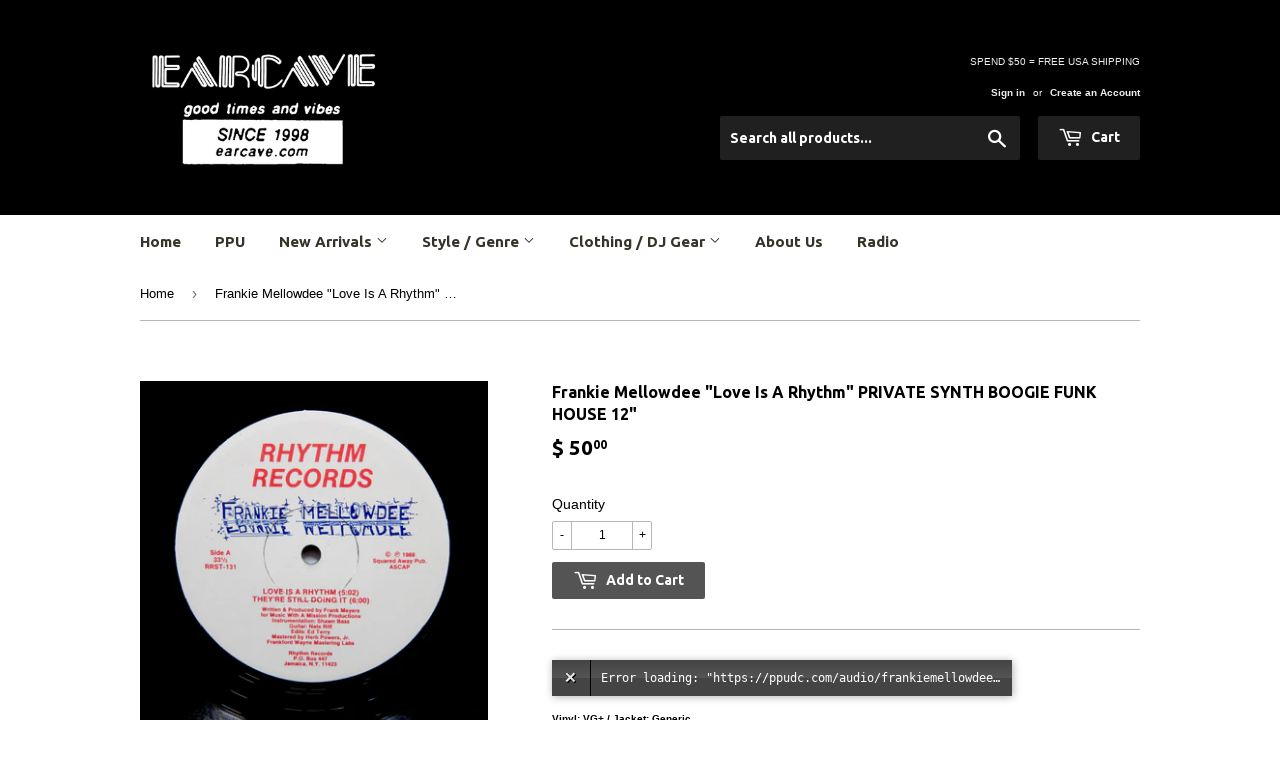

--- FILE ---
content_type: text/html; charset=utf-8
request_url: https://earcave.com/products/frankie-mellowdee-love-is-a-rhythm-private-synth-boogie-funk-house-12
body_size: 18938
content:
<!doctype html>
<!--[if lt IE 7]><html class="no-js lt-ie9 lt-ie8 lt-ie7" lang="en"> <![endif]-->
<!--[if IE 7]><html class="no-js lt-ie9 lt-ie8" lang="en"> <![endif]-->
<!--[if IE 8]><html class="no-js lt-ie9" lang="en"> <![endif]-->
<!--[if IE 9 ]><html class="ie9 no-js"> <![endif]-->
<!--[if (gt IE 9)|!(IE)]><!--> <html class="no-touch no-js"> <!--<![endif]-->
  
<head>
  <script>(function(H){H.className=H.className.replace(/\bno-js\b/,'js')})(document.documentElement)</script>
  <!-- Basic page needs ================================================== -->
  <meta charset="utf-8">
  <meta http-equiv="X-UA-Compatible" content="IE=edge,chrome=1">

  
  <link rel="shortcut icon" href="//earcave.com/cdn/shop/files/earcave-favicon_32x32.png?v=1613672373" type="image/png" />
  

  <!-- Title and description ================================================== -->
  <title>
  Frankie Mellowdee ‎&quot;Love Is A Rhythm&quot; PRIVATE SYNTH BOOGIE FUNK HOUSE  &ndash; Earcave
  </title>


  
    <meta name="description" content="Vinyl: VG+ / Jacket: Generic ">
  

  <!-- Product meta ================================================== -->
  
<meta property="og:site_name" content="Earcave">
<meta property="og:url" content="https://earcave.com/products/frankie-mellowdee-love-is-a-rhythm-private-synth-boogie-funk-house-12">
<meta property="og:title" content="Frankie Mellowdee ‎&quot;Love Is A Rhythm&quot; PRIVATE SYNTH BOOGIE FUNK HOUSE 12&quot;">
<meta property="og:type" content="product">
<meta property="og:description" content="Vinyl: VG+ / Jacket: Generic "><meta property="og:price:amount" content="50.00">
  <meta property="og:price:currency" content="USD"><meta property="og:image" content="http://earcave.com/cdn/shop/files/DSCF6330_1024x1024.jpg?v=1697494554"><meta property="og:image" content="http://earcave.com/cdn/shop/files/DSCF6331_1024x1024.jpg?v=1697494554">
<meta property="og:image:secure_url" content="https://earcave.com/cdn/shop/files/DSCF6330_1024x1024.jpg?v=1697494554"><meta property="og:image:secure_url" content="https://earcave.com/cdn/shop/files/DSCF6331_1024x1024.jpg?v=1697494554">



  <meta name="twitter:card" content="summary_large_image">
  <meta name="twitter:image" content="https://earcave.com/cdn/shop/files/DSCF6330_1024x1024.jpg?v=1697494554">
  <meta name="twitter:image:width" content="480">
  <meta name="twitter:image:height" content="480">

<meta name="twitter:title" content="Frankie Mellowdee ‎&quot;Love Is A Rhythm&quot; PRIVATE SYNTH BOOGIE FUNK HOUSE 12&quot;">
<meta name="twitter:description" content="Vinyl: VG+ / Jacket: Generic ">


  <!-- Helpers ================================================== -->
  <link rel="canonical" href="https://earcave.com/products/frankie-mellowdee-love-is-a-rhythm-private-synth-boogie-funk-house-12">
  <meta name="viewport" content="width=device-width,initial-scale=1">

  <!-- CSS ================================================== -->
  <link href="//earcave.com/cdn/shop/t/7/assets/theme.scss.css?v=14403215076126484821767800366" rel="stylesheet" type="text/css" media="all" />
  

  
    
    
    <link href="//fonts.googleapis.com/css?family=Ubuntu:700" rel="stylesheet" type="text/css" media="all" />
  


  



  <!-- Header hook for plugins ================================================== -->
  <script>window.performance && window.performance.mark && window.performance.mark('shopify.content_for_header.start');</script><meta name="facebook-domain-verification" content="32m24zpbsfv3rba4howlit7uibg4yt">
<meta name="google-site-verification" content="k_2nhNGBNbGkmyD2GE3sE4Rf4DaPRelOlZ64rZhFLa0">
<meta id="shopify-digital-wallet" name="shopify-digital-wallet" content="/10905356/digital_wallets/dialog">
<meta name="shopify-checkout-api-token" content="353bda6fa862c0024fac3f28fbb0a058">
<meta id="in-context-paypal-metadata" data-shop-id="10905356" data-venmo-supported="true" data-environment="production" data-locale="en_US" data-paypal-v4="true" data-currency="USD">
<link rel="alternate" type="application/json+oembed" href="https://earcave.com/products/frankie-mellowdee-love-is-a-rhythm-private-synth-boogie-funk-house-12.oembed">
<script async="async" src="/checkouts/internal/preloads.js?locale=en-US"></script>
<link rel="preconnect" href="https://shop.app" crossorigin="anonymous">
<script async="async" src="https://shop.app/checkouts/internal/preloads.js?locale=en-US&shop_id=10905356" crossorigin="anonymous"></script>
<script id="apple-pay-shop-capabilities" type="application/json">{"shopId":10905356,"countryCode":"US","currencyCode":"USD","merchantCapabilities":["supports3DS"],"merchantId":"gid:\/\/shopify\/Shop\/10905356","merchantName":"Earcave","requiredBillingContactFields":["postalAddress","email"],"requiredShippingContactFields":["postalAddress","email"],"shippingType":"shipping","supportedNetworks":["visa","masterCard","amex","discover","elo","jcb"],"total":{"type":"pending","label":"Earcave","amount":"1.00"},"shopifyPaymentsEnabled":true,"supportsSubscriptions":true}</script>
<script id="shopify-features" type="application/json">{"accessToken":"353bda6fa862c0024fac3f28fbb0a058","betas":["rich-media-storefront-analytics"],"domain":"earcave.com","predictiveSearch":true,"shopId":10905356,"locale":"en"}</script>
<script>var Shopify = Shopify || {};
Shopify.shop = "earcave.myshopify.com";
Shopify.locale = "en";
Shopify.currency = {"active":"USD","rate":"1.0"};
Shopify.country = "US";
Shopify.theme = {"name":"Supply.02.Live","id":189367494,"schema_name":"Supply","schema_version":"2.4.1","theme_store_id":679,"role":"main"};
Shopify.theme.handle = "null";
Shopify.theme.style = {"id":null,"handle":null};
Shopify.cdnHost = "earcave.com/cdn";
Shopify.routes = Shopify.routes || {};
Shopify.routes.root = "/";</script>
<script type="module">!function(o){(o.Shopify=o.Shopify||{}).modules=!0}(window);</script>
<script>!function(o){function n(){var o=[];function n(){o.push(Array.prototype.slice.apply(arguments))}return n.q=o,n}var t=o.Shopify=o.Shopify||{};t.loadFeatures=n(),t.autoloadFeatures=n()}(window);</script>
<script>
  window.ShopifyPay = window.ShopifyPay || {};
  window.ShopifyPay.apiHost = "shop.app\/pay";
  window.ShopifyPay.redirectState = null;
</script>
<script id="shop-js-analytics" type="application/json">{"pageType":"product"}</script>
<script defer="defer" async type="module" src="//earcave.com/cdn/shopifycloud/shop-js/modules/v2/client.init-shop-cart-sync_BT-GjEfc.en.esm.js"></script>
<script defer="defer" async type="module" src="//earcave.com/cdn/shopifycloud/shop-js/modules/v2/chunk.common_D58fp_Oc.esm.js"></script>
<script defer="defer" async type="module" src="//earcave.com/cdn/shopifycloud/shop-js/modules/v2/chunk.modal_xMitdFEc.esm.js"></script>
<script type="module">
  await import("//earcave.com/cdn/shopifycloud/shop-js/modules/v2/client.init-shop-cart-sync_BT-GjEfc.en.esm.js");
await import("//earcave.com/cdn/shopifycloud/shop-js/modules/v2/chunk.common_D58fp_Oc.esm.js");
await import("//earcave.com/cdn/shopifycloud/shop-js/modules/v2/chunk.modal_xMitdFEc.esm.js");

  window.Shopify.SignInWithShop?.initShopCartSync?.({"fedCMEnabled":true,"windoidEnabled":true});

</script>
<script>
  window.Shopify = window.Shopify || {};
  if (!window.Shopify.featureAssets) window.Shopify.featureAssets = {};
  window.Shopify.featureAssets['shop-js'] = {"shop-cart-sync":["modules/v2/client.shop-cart-sync_DZOKe7Ll.en.esm.js","modules/v2/chunk.common_D58fp_Oc.esm.js","modules/v2/chunk.modal_xMitdFEc.esm.js"],"init-fed-cm":["modules/v2/client.init-fed-cm_B6oLuCjv.en.esm.js","modules/v2/chunk.common_D58fp_Oc.esm.js","modules/v2/chunk.modal_xMitdFEc.esm.js"],"shop-cash-offers":["modules/v2/client.shop-cash-offers_D2sdYoxE.en.esm.js","modules/v2/chunk.common_D58fp_Oc.esm.js","modules/v2/chunk.modal_xMitdFEc.esm.js"],"shop-login-button":["modules/v2/client.shop-login-button_QeVjl5Y3.en.esm.js","modules/v2/chunk.common_D58fp_Oc.esm.js","modules/v2/chunk.modal_xMitdFEc.esm.js"],"pay-button":["modules/v2/client.pay-button_DXTOsIq6.en.esm.js","modules/v2/chunk.common_D58fp_Oc.esm.js","modules/v2/chunk.modal_xMitdFEc.esm.js"],"shop-button":["modules/v2/client.shop-button_DQZHx9pm.en.esm.js","modules/v2/chunk.common_D58fp_Oc.esm.js","modules/v2/chunk.modal_xMitdFEc.esm.js"],"avatar":["modules/v2/client.avatar_BTnouDA3.en.esm.js"],"init-windoid":["modules/v2/client.init-windoid_CR1B-cfM.en.esm.js","modules/v2/chunk.common_D58fp_Oc.esm.js","modules/v2/chunk.modal_xMitdFEc.esm.js"],"init-shop-for-new-customer-accounts":["modules/v2/client.init-shop-for-new-customer-accounts_C_vY_xzh.en.esm.js","modules/v2/client.shop-login-button_QeVjl5Y3.en.esm.js","modules/v2/chunk.common_D58fp_Oc.esm.js","modules/v2/chunk.modal_xMitdFEc.esm.js"],"init-shop-email-lookup-coordinator":["modules/v2/client.init-shop-email-lookup-coordinator_BI7n9ZSv.en.esm.js","modules/v2/chunk.common_D58fp_Oc.esm.js","modules/v2/chunk.modal_xMitdFEc.esm.js"],"init-shop-cart-sync":["modules/v2/client.init-shop-cart-sync_BT-GjEfc.en.esm.js","modules/v2/chunk.common_D58fp_Oc.esm.js","modules/v2/chunk.modal_xMitdFEc.esm.js"],"shop-toast-manager":["modules/v2/client.shop-toast-manager_DiYdP3xc.en.esm.js","modules/v2/chunk.common_D58fp_Oc.esm.js","modules/v2/chunk.modal_xMitdFEc.esm.js"],"init-customer-accounts":["modules/v2/client.init-customer-accounts_D9ZNqS-Q.en.esm.js","modules/v2/client.shop-login-button_QeVjl5Y3.en.esm.js","modules/v2/chunk.common_D58fp_Oc.esm.js","modules/v2/chunk.modal_xMitdFEc.esm.js"],"init-customer-accounts-sign-up":["modules/v2/client.init-customer-accounts-sign-up_iGw4briv.en.esm.js","modules/v2/client.shop-login-button_QeVjl5Y3.en.esm.js","modules/v2/chunk.common_D58fp_Oc.esm.js","modules/v2/chunk.modal_xMitdFEc.esm.js"],"shop-follow-button":["modules/v2/client.shop-follow-button_CqMgW2wH.en.esm.js","modules/v2/chunk.common_D58fp_Oc.esm.js","modules/v2/chunk.modal_xMitdFEc.esm.js"],"checkout-modal":["modules/v2/client.checkout-modal_xHeaAweL.en.esm.js","modules/v2/chunk.common_D58fp_Oc.esm.js","modules/v2/chunk.modal_xMitdFEc.esm.js"],"shop-login":["modules/v2/client.shop-login_D91U-Q7h.en.esm.js","modules/v2/chunk.common_D58fp_Oc.esm.js","modules/v2/chunk.modal_xMitdFEc.esm.js"],"lead-capture":["modules/v2/client.lead-capture_BJmE1dJe.en.esm.js","modules/v2/chunk.common_D58fp_Oc.esm.js","modules/v2/chunk.modal_xMitdFEc.esm.js"],"payment-terms":["modules/v2/client.payment-terms_Ci9AEqFq.en.esm.js","modules/v2/chunk.common_D58fp_Oc.esm.js","modules/v2/chunk.modal_xMitdFEc.esm.js"]};
</script>
<script>(function() {
  var isLoaded = false;
  function asyncLoad() {
    if (isLoaded) return;
    isLoaded = true;
    var urls = ["https:\/\/cdn.shopify.com\/s\/files\/1\/1090\/5356\/t\/7\/assets\/booster_eu_cookie_10905356.js?v=1632234974\u0026shop=earcave.myshopify.com"];
    for (var i = 0; i < urls.length; i++) {
      var s = document.createElement('script');
      s.type = 'text/javascript';
      s.async = true;
      s.src = urls[i];
      var x = document.getElementsByTagName('script')[0];
      x.parentNode.insertBefore(s, x);
    }
  };
  if(window.attachEvent) {
    window.attachEvent('onload', asyncLoad);
  } else {
    window.addEventListener('load', asyncLoad, false);
  }
})();</script>
<script id="__st">var __st={"a":10905356,"offset":-18000,"reqid":"d813ad72-7526-47f5-ba7b-2239d0d244f3-1769116210","pageurl":"earcave.com\/products\/frankie-mellowdee-love-is-a-rhythm-private-synth-boogie-funk-house-12","u":"3c5c799fcc33","p":"product","rtyp":"product","rid":8764622242099};</script>
<script>window.ShopifyPaypalV4VisibilityTracking = true;</script>
<script id="captcha-bootstrap">!function(){'use strict';const t='contact',e='account',n='new_comment',o=[[t,t],['blogs',n],['comments',n],[t,'customer']],c=[[e,'customer_login'],[e,'guest_login'],[e,'recover_customer_password'],[e,'create_customer']],r=t=>t.map((([t,e])=>`form[action*='/${t}']:not([data-nocaptcha='true']) input[name='form_type'][value='${e}']`)).join(','),a=t=>()=>t?[...document.querySelectorAll(t)].map((t=>t.form)):[];function s(){const t=[...o],e=r(t);return a(e)}const i='password',u='form_key',d=['recaptcha-v3-token','g-recaptcha-response','h-captcha-response',i],f=()=>{try{return window.sessionStorage}catch{return}},m='__shopify_v',_=t=>t.elements[u];function p(t,e,n=!1){try{const o=window.sessionStorage,c=JSON.parse(o.getItem(e)),{data:r}=function(t){const{data:e,action:n}=t;return t[m]||n?{data:e,action:n}:{data:t,action:n}}(c);for(const[e,n]of Object.entries(r))t.elements[e]&&(t.elements[e].value=n);n&&o.removeItem(e)}catch(o){console.error('form repopulation failed',{error:o})}}const l='form_type',E='cptcha';function T(t){t.dataset[E]=!0}const w=window,h=w.document,L='Shopify',v='ce_forms',y='captcha';let A=!1;((t,e)=>{const n=(g='f06e6c50-85a8-45c8-87d0-21a2b65856fe',I='https://cdn.shopify.com/shopifycloud/storefront-forms-hcaptcha/ce_storefront_forms_captcha_hcaptcha.v1.5.2.iife.js',D={infoText:'Protected by hCaptcha',privacyText:'Privacy',termsText:'Terms'},(t,e,n)=>{const o=w[L][v],c=o.bindForm;if(c)return c(t,g,e,D).then(n);var r;o.q.push([[t,g,e,D],n]),r=I,A||(h.body.append(Object.assign(h.createElement('script'),{id:'captcha-provider',async:!0,src:r})),A=!0)});var g,I,D;w[L]=w[L]||{},w[L][v]=w[L][v]||{},w[L][v].q=[],w[L][y]=w[L][y]||{},w[L][y].protect=function(t,e){n(t,void 0,e),T(t)},Object.freeze(w[L][y]),function(t,e,n,w,h,L){const[v,y,A,g]=function(t,e,n){const i=e?o:[],u=t?c:[],d=[...i,...u],f=r(d),m=r(i),_=r(d.filter((([t,e])=>n.includes(e))));return[a(f),a(m),a(_),s()]}(w,h,L),I=t=>{const e=t.target;return e instanceof HTMLFormElement?e:e&&e.form},D=t=>v().includes(t);t.addEventListener('submit',(t=>{const e=I(t);if(!e)return;const n=D(e)&&!e.dataset.hcaptchaBound&&!e.dataset.recaptchaBound,o=_(e),c=g().includes(e)&&(!o||!o.value);(n||c)&&t.preventDefault(),c&&!n&&(function(t){try{if(!f())return;!function(t){const e=f();if(!e)return;const n=_(t);if(!n)return;const o=n.value;o&&e.removeItem(o)}(t);const e=Array.from(Array(32),(()=>Math.random().toString(36)[2])).join('');!function(t,e){_(t)||t.append(Object.assign(document.createElement('input'),{type:'hidden',name:u})),t.elements[u].value=e}(t,e),function(t,e){const n=f();if(!n)return;const o=[...t.querySelectorAll(`input[type='${i}']`)].map((({name:t})=>t)),c=[...d,...o],r={};for(const[a,s]of new FormData(t).entries())c.includes(a)||(r[a]=s);n.setItem(e,JSON.stringify({[m]:1,action:t.action,data:r}))}(t,e)}catch(e){console.error('failed to persist form',e)}}(e),e.submit())}));const S=(t,e)=>{t&&!t.dataset[E]&&(n(t,e.some((e=>e===t))),T(t))};for(const o of['focusin','change'])t.addEventListener(o,(t=>{const e=I(t);D(e)&&S(e,y())}));const B=e.get('form_key'),M=e.get(l),P=B&&M;t.addEventListener('DOMContentLoaded',(()=>{const t=y();if(P)for(const e of t)e.elements[l].value===M&&p(e,B);[...new Set([...A(),...v().filter((t=>'true'===t.dataset.shopifyCaptcha))])].forEach((e=>S(e,t)))}))}(h,new URLSearchParams(w.location.search),n,t,e,['guest_login'])})(!0,!0)}();</script>
<script integrity="sha256-4kQ18oKyAcykRKYeNunJcIwy7WH5gtpwJnB7kiuLZ1E=" data-source-attribution="shopify.loadfeatures" defer="defer" src="//earcave.com/cdn/shopifycloud/storefront/assets/storefront/load_feature-a0a9edcb.js" crossorigin="anonymous"></script>
<script crossorigin="anonymous" defer="defer" src="//earcave.com/cdn/shopifycloud/storefront/assets/shopify_pay/storefront-65b4c6d7.js?v=20250812"></script>
<script data-source-attribution="shopify.dynamic_checkout.dynamic.init">var Shopify=Shopify||{};Shopify.PaymentButton=Shopify.PaymentButton||{isStorefrontPortableWallets:!0,init:function(){window.Shopify.PaymentButton.init=function(){};var t=document.createElement("script");t.src="https://earcave.com/cdn/shopifycloud/portable-wallets/latest/portable-wallets.en.js",t.type="module",document.head.appendChild(t)}};
</script>
<script data-source-attribution="shopify.dynamic_checkout.buyer_consent">
  function portableWalletsHideBuyerConsent(e){var t=document.getElementById("shopify-buyer-consent"),n=document.getElementById("shopify-subscription-policy-button");t&&n&&(t.classList.add("hidden"),t.setAttribute("aria-hidden","true"),n.removeEventListener("click",e))}function portableWalletsShowBuyerConsent(e){var t=document.getElementById("shopify-buyer-consent"),n=document.getElementById("shopify-subscription-policy-button");t&&n&&(t.classList.remove("hidden"),t.removeAttribute("aria-hidden"),n.addEventListener("click",e))}window.Shopify?.PaymentButton&&(window.Shopify.PaymentButton.hideBuyerConsent=portableWalletsHideBuyerConsent,window.Shopify.PaymentButton.showBuyerConsent=portableWalletsShowBuyerConsent);
</script>
<script data-source-attribution="shopify.dynamic_checkout.cart.bootstrap">document.addEventListener("DOMContentLoaded",(function(){function t(){return document.querySelector("shopify-accelerated-checkout-cart, shopify-accelerated-checkout")}if(t())Shopify.PaymentButton.init();else{new MutationObserver((function(e,n){t()&&(Shopify.PaymentButton.init(),n.disconnect())})).observe(document.body,{childList:!0,subtree:!0})}}));
</script>
<script id='scb4127' type='text/javascript' async='' src='https://earcave.com/cdn/shopifycloud/privacy-banner/storefront-banner.js'></script><link id="shopify-accelerated-checkout-styles" rel="stylesheet" media="screen" href="https://earcave.com/cdn/shopifycloud/portable-wallets/latest/accelerated-checkout-backwards-compat.css" crossorigin="anonymous">
<style id="shopify-accelerated-checkout-cart">
        #shopify-buyer-consent {
  margin-top: 1em;
  display: inline-block;
  width: 100%;
}

#shopify-buyer-consent.hidden {
  display: none;
}

#shopify-subscription-policy-button {
  background: none;
  border: none;
  padding: 0;
  text-decoration: underline;
  font-size: inherit;
  cursor: pointer;
}

#shopify-subscription-policy-button::before {
  box-shadow: none;
}

      </style>

<script>window.performance && window.performance.mark && window.performance.mark('shopify.content_for_header.end');</script>

  

<!--[if lt IE 9]>
<script src="//cdnjs.cloudflare.com/ajax/libs/html5shiv/3.7.2/html5shiv.min.js" type="text/javascript"></script>
<script src="//earcave.com/cdn/shop/t/7/assets/respond.min.js?v=4904" type="text/javascript"></script>
<link href="//earcave.com/cdn/shop/t/7/assets/respond-proxy.html" id="respond-proxy" rel="respond-proxy" />
<link href="//earcave.com/search?q=b4eaed50d566283878042a1612844287" id="respond-redirect" rel="respond-redirect" />
<script src="//earcave.com/search?q=b4eaed50d566283878042a1612844287" type="text/javascript"></script>
<![endif]-->
<!--[if (lte IE 9) ]><script src="//earcave.com/cdn/shop/t/7/assets/match-media.min.js?v=4904" type="text/javascript"></script><![endif]-->


  
  

  <script src="//ajax.googleapis.com/ajax/libs/jquery/1.11.0/jquery.min.js" type="text/javascript"></script>
  
  <script src="//earcave.com/cdn/shop/t/7/assets/audio.min.js?v=122218789052077214211695848345" type="text/javascript"></script>
  
  <!--[if (gt IE 9)|!(IE)]><!--><script src="//earcave.com/cdn/shop/t/7/assets/lazysizes.min.js?v=8147953233334221341504636664" async="async"></script><!--<![endif]-->
  <!--[if lte IE 9]><script src="//earcave.com/cdn/shop/t/7/assets/lazysizes.min.js?v=8147953233334221341504636664"></script><![endif]-->

  <!--[if (gt IE 9)|!(IE)]><!--><script src="//earcave.com/cdn/shop/t/7/assets/vendor.js?v=122134087407227584631504636665" defer="defer"></script><!--<![endif]-->
  <!--[if lte IE 9]><script src="//earcave.com/cdn/shop/t/7/assets/vendor.js?v=122134087407227584631504636665"></script><![endif]-->

  <!--[if (gt IE 9)|!(IE)]><!--><script src="//earcave.com/cdn/shop/t/7/assets/theme.js?v=114140149736861340291732145204" defer="defer"></script><!--<![endif]-->
  <!--[if lte IE 9]><script src="//earcave.com/cdn/shop/t/7/assets/theme.js?v=114140149736861340291732145204"></script><![endif]-->


<script src="https://cdn.shopify.com/extensions/8d2c31d3-a828-4daf-820f-80b7f8e01c39/nova-eu-cookie-bar-gdpr-4/assets/nova-cookie-app-embed.js" type="text/javascript" defer="defer"></script>
<link href="https://cdn.shopify.com/extensions/8d2c31d3-a828-4daf-820f-80b7f8e01c39/nova-eu-cookie-bar-gdpr-4/assets/nova-cookie.css" rel="stylesheet" type="text/css" media="all">
<script src="https://cdn.shopify.com/extensions/60de0b98-b80e-45e9-8a6a-3109ed7982d8/forms-2296/assets/shopify-forms-loader.js" type="text/javascript" defer="defer"></script>
<link href="https://monorail-edge.shopifysvc.com" rel="dns-prefetch">
<script>(function(){if ("sendBeacon" in navigator && "performance" in window) {try {var session_token_from_headers = performance.getEntriesByType('navigation')[0].serverTiming.find(x => x.name == '_s').description;} catch {var session_token_from_headers = undefined;}var session_cookie_matches = document.cookie.match(/_shopify_s=([^;]*)/);var session_token_from_cookie = session_cookie_matches && session_cookie_matches.length === 2 ? session_cookie_matches[1] : "";var session_token = session_token_from_headers || session_token_from_cookie || "";function handle_abandonment_event(e) {var entries = performance.getEntries().filter(function(entry) {return /monorail-edge.shopifysvc.com/.test(entry.name);});if (!window.abandonment_tracked && entries.length === 0) {window.abandonment_tracked = true;var currentMs = Date.now();var navigation_start = performance.timing.navigationStart;var payload = {shop_id: 10905356,url: window.location.href,navigation_start,duration: currentMs - navigation_start,session_token,page_type: "product"};window.navigator.sendBeacon("https://monorail-edge.shopifysvc.com/v1/produce", JSON.stringify({schema_id: "online_store_buyer_site_abandonment/1.1",payload: payload,metadata: {event_created_at_ms: currentMs,event_sent_at_ms: currentMs}}));}}window.addEventListener('pagehide', handle_abandonment_event);}}());</script>
<script id="web-pixels-manager-setup">(function e(e,d,r,n,o){if(void 0===o&&(o={}),!Boolean(null===(a=null===(i=window.Shopify)||void 0===i?void 0:i.analytics)||void 0===a?void 0:a.replayQueue)){var i,a;window.Shopify=window.Shopify||{};var t=window.Shopify;t.analytics=t.analytics||{};var s=t.analytics;s.replayQueue=[],s.publish=function(e,d,r){return s.replayQueue.push([e,d,r]),!0};try{self.performance.mark("wpm:start")}catch(e){}var l=function(){var e={modern:/Edge?\/(1{2}[4-9]|1[2-9]\d|[2-9]\d{2}|\d{4,})\.\d+(\.\d+|)|Firefox\/(1{2}[4-9]|1[2-9]\d|[2-9]\d{2}|\d{4,})\.\d+(\.\d+|)|Chrom(ium|e)\/(9{2}|\d{3,})\.\d+(\.\d+|)|(Maci|X1{2}).+ Version\/(15\.\d+|(1[6-9]|[2-9]\d|\d{3,})\.\d+)([,.]\d+|)( \(\w+\)|)( Mobile\/\w+|) Safari\/|Chrome.+OPR\/(9{2}|\d{3,})\.\d+\.\d+|(CPU[ +]OS|iPhone[ +]OS|CPU[ +]iPhone|CPU IPhone OS|CPU iPad OS)[ +]+(15[._]\d+|(1[6-9]|[2-9]\d|\d{3,})[._]\d+)([._]\d+|)|Android:?[ /-](13[3-9]|1[4-9]\d|[2-9]\d{2}|\d{4,})(\.\d+|)(\.\d+|)|Android.+Firefox\/(13[5-9]|1[4-9]\d|[2-9]\d{2}|\d{4,})\.\d+(\.\d+|)|Android.+Chrom(ium|e)\/(13[3-9]|1[4-9]\d|[2-9]\d{2}|\d{4,})\.\d+(\.\d+|)|SamsungBrowser\/([2-9]\d|\d{3,})\.\d+/,legacy:/Edge?\/(1[6-9]|[2-9]\d|\d{3,})\.\d+(\.\d+|)|Firefox\/(5[4-9]|[6-9]\d|\d{3,})\.\d+(\.\d+|)|Chrom(ium|e)\/(5[1-9]|[6-9]\d|\d{3,})\.\d+(\.\d+|)([\d.]+$|.*Safari\/(?![\d.]+ Edge\/[\d.]+$))|(Maci|X1{2}).+ Version\/(10\.\d+|(1[1-9]|[2-9]\d|\d{3,})\.\d+)([,.]\d+|)( \(\w+\)|)( Mobile\/\w+|) Safari\/|Chrome.+OPR\/(3[89]|[4-9]\d|\d{3,})\.\d+\.\d+|(CPU[ +]OS|iPhone[ +]OS|CPU[ +]iPhone|CPU IPhone OS|CPU iPad OS)[ +]+(10[._]\d+|(1[1-9]|[2-9]\d|\d{3,})[._]\d+)([._]\d+|)|Android:?[ /-](13[3-9]|1[4-9]\d|[2-9]\d{2}|\d{4,})(\.\d+|)(\.\d+|)|Mobile Safari.+OPR\/([89]\d|\d{3,})\.\d+\.\d+|Android.+Firefox\/(13[5-9]|1[4-9]\d|[2-9]\d{2}|\d{4,})\.\d+(\.\d+|)|Android.+Chrom(ium|e)\/(13[3-9]|1[4-9]\d|[2-9]\d{2}|\d{4,})\.\d+(\.\d+|)|Android.+(UC? ?Browser|UCWEB|U3)[ /]?(15\.([5-9]|\d{2,})|(1[6-9]|[2-9]\d|\d{3,})\.\d+)\.\d+|SamsungBrowser\/(5\.\d+|([6-9]|\d{2,})\.\d+)|Android.+MQ{2}Browser\/(14(\.(9|\d{2,})|)|(1[5-9]|[2-9]\d|\d{3,})(\.\d+|))(\.\d+|)|K[Aa][Ii]OS\/(3\.\d+|([4-9]|\d{2,})\.\d+)(\.\d+|)/},d=e.modern,r=e.legacy,n=navigator.userAgent;return n.match(d)?"modern":n.match(r)?"legacy":"unknown"}(),u="modern"===l?"modern":"legacy",c=(null!=n?n:{modern:"",legacy:""})[u],f=function(e){return[e.baseUrl,"/wpm","/b",e.hashVersion,"modern"===e.buildTarget?"m":"l",".js"].join("")}({baseUrl:d,hashVersion:r,buildTarget:u}),m=function(e){var d=e.version,r=e.bundleTarget,n=e.surface,o=e.pageUrl,i=e.monorailEndpoint;return{emit:function(e){var a=e.status,t=e.errorMsg,s=(new Date).getTime(),l=JSON.stringify({metadata:{event_sent_at_ms:s},events:[{schema_id:"web_pixels_manager_load/3.1",payload:{version:d,bundle_target:r,page_url:o,status:a,surface:n,error_msg:t},metadata:{event_created_at_ms:s}}]});if(!i)return console&&console.warn&&console.warn("[Web Pixels Manager] No Monorail endpoint provided, skipping logging."),!1;try{return self.navigator.sendBeacon.bind(self.navigator)(i,l)}catch(e){}var u=new XMLHttpRequest;try{return u.open("POST",i,!0),u.setRequestHeader("Content-Type","text/plain"),u.send(l),!0}catch(e){return console&&console.warn&&console.warn("[Web Pixels Manager] Got an unhandled error while logging to Monorail."),!1}}}}({version:r,bundleTarget:l,surface:e.surface,pageUrl:self.location.href,monorailEndpoint:e.monorailEndpoint});try{o.browserTarget=l,function(e){var d=e.src,r=e.async,n=void 0===r||r,o=e.onload,i=e.onerror,a=e.sri,t=e.scriptDataAttributes,s=void 0===t?{}:t,l=document.createElement("script"),u=document.querySelector("head"),c=document.querySelector("body");if(l.async=n,l.src=d,a&&(l.integrity=a,l.crossOrigin="anonymous"),s)for(var f in s)if(Object.prototype.hasOwnProperty.call(s,f))try{l.dataset[f]=s[f]}catch(e){}if(o&&l.addEventListener("load",o),i&&l.addEventListener("error",i),u)u.appendChild(l);else{if(!c)throw new Error("Did not find a head or body element to append the script");c.appendChild(l)}}({src:f,async:!0,onload:function(){if(!function(){var e,d;return Boolean(null===(d=null===(e=window.Shopify)||void 0===e?void 0:e.analytics)||void 0===d?void 0:d.initialized)}()){var d=window.webPixelsManager.init(e)||void 0;if(d){var r=window.Shopify.analytics;r.replayQueue.forEach((function(e){var r=e[0],n=e[1],o=e[2];d.publishCustomEvent(r,n,o)})),r.replayQueue=[],r.publish=d.publishCustomEvent,r.visitor=d.visitor,r.initialized=!0}}},onerror:function(){return m.emit({status:"failed",errorMsg:"".concat(f," has failed to load")})},sri:function(e){var d=/^sha384-[A-Za-z0-9+/=]+$/;return"string"==typeof e&&d.test(e)}(c)?c:"",scriptDataAttributes:o}),m.emit({status:"loading"})}catch(e){m.emit({status:"failed",errorMsg:(null==e?void 0:e.message)||"Unknown error"})}}})({shopId: 10905356,storefrontBaseUrl: "https://earcave.com",extensionsBaseUrl: "https://extensions.shopifycdn.com/cdn/shopifycloud/web-pixels-manager",monorailEndpoint: "https://monorail-edge.shopifysvc.com/unstable/produce_batch",surface: "storefront-renderer",enabledBetaFlags: ["2dca8a86"],webPixelsConfigList: [{"id":"867729715","configuration":"{\"config\":\"{\\\"pixel_id\\\":\\\"GT-NNVXLMQ\\\",\\\"target_country\\\":\\\"US\\\",\\\"gtag_events\\\":[{\\\"type\\\":\\\"purchase\\\",\\\"action_label\\\":\\\"MC-5KEGQRW5ND\\\"},{\\\"type\\\":\\\"page_view\\\",\\\"action_label\\\":\\\"MC-5KEGQRW5ND\\\"},{\\\"type\\\":\\\"view_item\\\",\\\"action_label\\\":\\\"MC-5KEGQRW5ND\\\"}],\\\"enable_monitoring_mode\\\":false}\"}","eventPayloadVersion":"v1","runtimeContext":"OPEN","scriptVersion":"b2a88bafab3e21179ed38636efcd8a93","type":"APP","apiClientId":1780363,"privacyPurposes":[],"dataSharingAdjustments":{"protectedCustomerApprovalScopes":["read_customer_address","read_customer_email","read_customer_name","read_customer_personal_data","read_customer_phone"]}},{"id":"276267315","configuration":"{\"pixel_id\":\"388315461803898\",\"pixel_type\":\"facebook_pixel\",\"metaapp_system_user_token\":\"-\"}","eventPayloadVersion":"v1","runtimeContext":"OPEN","scriptVersion":"ca16bc87fe92b6042fbaa3acc2fbdaa6","type":"APP","apiClientId":2329312,"privacyPurposes":["ANALYTICS","MARKETING","SALE_OF_DATA"],"dataSharingAdjustments":{"protectedCustomerApprovalScopes":["read_customer_address","read_customer_email","read_customer_name","read_customer_personal_data","read_customer_phone"]}},{"id":"shopify-app-pixel","configuration":"{}","eventPayloadVersion":"v1","runtimeContext":"STRICT","scriptVersion":"0450","apiClientId":"shopify-pixel","type":"APP","privacyPurposes":["ANALYTICS","MARKETING"]},{"id":"shopify-custom-pixel","eventPayloadVersion":"v1","runtimeContext":"LAX","scriptVersion":"0450","apiClientId":"shopify-pixel","type":"CUSTOM","privacyPurposes":["ANALYTICS","MARKETING"]}],isMerchantRequest: false,initData: {"shop":{"name":"Earcave","paymentSettings":{"currencyCode":"USD"},"myshopifyDomain":"earcave.myshopify.com","countryCode":"US","storefrontUrl":"https:\/\/earcave.com"},"customer":null,"cart":null,"checkout":null,"productVariants":[{"price":{"amount":50.0,"currencyCode":"USD"},"product":{"title":"Frankie Mellowdee ‎\"Love Is A Rhythm\" PRIVATE SYNTH BOOGIE FUNK HOUSE 12\"","vendor":"Earcave","id":"8764622242099","untranslatedTitle":"Frankie Mellowdee ‎\"Love Is A Rhythm\" PRIVATE SYNTH BOOGIE FUNK HOUSE 12\"","url":"\/products\/frankie-mellowdee-love-is-a-rhythm-private-synth-boogie-funk-house-12","type":"MUSIC"},"id":"47236419879219","image":{"src":"\/\/earcave.com\/cdn\/shop\/files\/DSCF6330.jpg?v=1697494554"},"sku":"frankiemellowdee","title":"Default Title","untranslatedTitle":"Default Title"}],"purchasingCompany":null},},"https://earcave.com/cdn","fcfee988w5aeb613cpc8e4bc33m6693e112",{"modern":"","legacy":""},{"shopId":"10905356","storefrontBaseUrl":"https:\/\/earcave.com","extensionBaseUrl":"https:\/\/extensions.shopifycdn.com\/cdn\/shopifycloud\/web-pixels-manager","surface":"storefront-renderer","enabledBetaFlags":"[\"2dca8a86\"]","isMerchantRequest":"false","hashVersion":"fcfee988w5aeb613cpc8e4bc33m6693e112","publish":"custom","events":"[[\"page_viewed\",{}],[\"product_viewed\",{\"productVariant\":{\"price\":{\"amount\":50.0,\"currencyCode\":\"USD\"},\"product\":{\"title\":\"Frankie Mellowdee ‎\\\"Love Is A Rhythm\\\" PRIVATE SYNTH BOOGIE FUNK HOUSE 12\\\"\",\"vendor\":\"Earcave\",\"id\":\"8764622242099\",\"untranslatedTitle\":\"Frankie Mellowdee ‎\\\"Love Is A Rhythm\\\" PRIVATE SYNTH BOOGIE FUNK HOUSE 12\\\"\",\"url\":\"\/products\/frankie-mellowdee-love-is-a-rhythm-private-synth-boogie-funk-house-12\",\"type\":\"MUSIC\"},\"id\":\"47236419879219\",\"image\":{\"src\":\"\/\/earcave.com\/cdn\/shop\/files\/DSCF6330.jpg?v=1697494554\"},\"sku\":\"frankiemellowdee\",\"title\":\"Default Title\",\"untranslatedTitle\":\"Default Title\"}}]]"});</script><script>
  window.ShopifyAnalytics = window.ShopifyAnalytics || {};
  window.ShopifyAnalytics.meta = window.ShopifyAnalytics.meta || {};
  window.ShopifyAnalytics.meta.currency = 'USD';
  var meta = {"product":{"id":8764622242099,"gid":"gid:\/\/shopify\/Product\/8764622242099","vendor":"Earcave","type":"MUSIC","handle":"frankie-mellowdee-love-is-a-rhythm-private-synth-boogie-funk-house-12","variants":[{"id":47236419879219,"price":5000,"name":"Frankie Mellowdee ‎\"Love Is A Rhythm\" PRIVATE SYNTH BOOGIE FUNK HOUSE 12\"","public_title":null,"sku":"frankiemellowdee"}],"remote":false},"page":{"pageType":"product","resourceType":"product","resourceId":8764622242099,"requestId":"d813ad72-7526-47f5-ba7b-2239d0d244f3-1769116210"}};
  for (var attr in meta) {
    window.ShopifyAnalytics.meta[attr] = meta[attr];
  }
</script>
<script class="analytics">
  (function () {
    var customDocumentWrite = function(content) {
      var jquery = null;

      if (window.jQuery) {
        jquery = window.jQuery;
      } else if (window.Checkout && window.Checkout.$) {
        jquery = window.Checkout.$;
      }

      if (jquery) {
        jquery('body').append(content);
      }
    };

    var hasLoggedConversion = function(token) {
      if (token) {
        return document.cookie.indexOf('loggedConversion=' + token) !== -1;
      }
      return false;
    }

    var setCookieIfConversion = function(token) {
      if (token) {
        var twoMonthsFromNow = new Date(Date.now());
        twoMonthsFromNow.setMonth(twoMonthsFromNow.getMonth() + 2);

        document.cookie = 'loggedConversion=' + token + '; expires=' + twoMonthsFromNow;
      }
    }

    var trekkie = window.ShopifyAnalytics.lib = window.trekkie = window.trekkie || [];
    if (trekkie.integrations) {
      return;
    }
    trekkie.methods = [
      'identify',
      'page',
      'ready',
      'track',
      'trackForm',
      'trackLink'
    ];
    trekkie.factory = function(method) {
      return function() {
        var args = Array.prototype.slice.call(arguments);
        args.unshift(method);
        trekkie.push(args);
        return trekkie;
      };
    };
    for (var i = 0; i < trekkie.methods.length; i++) {
      var key = trekkie.methods[i];
      trekkie[key] = trekkie.factory(key);
    }
    trekkie.load = function(config) {
      trekkie.config = config || {};
      trekkie.config.initialDocumentCookie = document.cookie;
      var first = document.getElementsByTagName('script')[0];
      var script = document.createElement('script');
      script.type = 'text/javascript';
      script.onerror = function(e) {
        var scriptFallback = document.createElement('script');
        scriptFallback.type = 'text/javascript';
        scriptFallback.onerror = function(error) {
                var Monorail = {
      produce: function produce(monorailDomain, schemaId, payload) {
        var currentMs = new Date().getTime();
        var event = {
          schema_id: schemaId,
          payload: payload,
          metadata: {
            event_created_at_ms: currentMs,
            event_sent_at_ms: currentMs
          }
        };
        return Monorail.sendRequest("https://" + monorailDomain + "/v1/produce", JSON.stringify(event));
      },
      sendRequest: function sendRequest(endpointUrl, payload) {
        // Try the sendBeacon API
        if (window && window.navigator && typeof window.navigator.sendBeacon === 'function' && typeof window.Blob === 'function' && !Monorail.isIos12()) {
          var blobData = new window.Blob([payload], {
            type: 'text/plain'
          });

          if (window.navigator.sendBeacon(endpointUrl, blobData)) {
            return true;
          } // sendBeacon was not successful

        } // XHR beacon

        var xhr = new XMLHttpRequest();

        try {
          xhr.open('POST', endpointUrl);
          xhr.setRequestHeader('Content-Type', 'text/plain');
          xhr.send(payload);
        } catch (e) {
          console.log(e);
        }

        return false;
      },
      isIos12: function isIos12() {
        return window.navigator.userAgent.lastIndexOf('iPhone; CPU iPhone OS 12_') !== -1 || window.navigator.userAgent.lastIndexOf('iPad; CPU OS 12_') !== -1;
      }
    };
    Monorail.produce('monorail-edge.shopifysvc.com',
      'trekkie_storefront_load_errors/1.1',
      {shop_id: 10905356,
      theme_id: 189367494,
      app_name: "storefront",
      context_url: window.location.href,
      source_url: "//earcave.com/cdn/s/trekkie.storefront.46a754ac07d08c656eb845cfbf513dd9a18d4ced.min.js"});

        };
        scriptFallback.async = true;
        scriptFallback.src = '//earcave.com/cdn/s/trekkie.storefront.46a754ac07d08c656eb845cfbf513dd9a18d4ced.min.js';
        first.parentNode.insertBefore(scriptFallback, first);
      };
      script.async = true;
      script.src = '//earcave.com/cdn/s/trekkie.storefront.46a754ac07d08c656eb845cfbf513dd9a18d4ced.min.js';
      first.parentNode.insertBefore(script, first);
    };
    trekkie.load(
      {"Trekkie":{"appName":"storefront","development":false,"defaultAttributes":{"shopId":10905356,"isMerchantRequest":null,"themeId":189367494,"themeCityHash":"11088926498075427674","contentLanguage":"en","currency":"USD","eventMetadataId":"fcb3b5f3-3a7a-4ad9-905b-be1856808b38"},"isServerSideCookieWritingEnabled":true,"monorailRegion":"shop_domain","enabledBetaFlags":["65f19447"]},"Session Attribution":{},"S2S":{"facebookCapiEnabled":true,"source":"trekkie-storefront-renderer","apiClientId":580111}}
    );

    var loaded = false;
    trekkie.ready(function() {
      if (loaded) return;
      loaded = true;

      window.ShopifyAnalytics.lib = window.trekkie;

      var originalDocumentWrite = document.write;
      document.write = customDocumentWrite;
      try { window.ShopifyAnalytics.merchantGoogleAnalytics.call(this); } catch(error) {};
      document.write = originalDocumentWrite;

      window.ShopifyAnalytics.lib.page(null,{"pageType":"product","resourceType":"product","resourceId":8764622242099,"requestId":"d813ad72-7526-47f5-ba7b-2239d0d244f3-1769116210","shopifyEmitted":true});

      var match = window.location.pathname.match(/checkouts\/(.+)\/(thank_you|post_purchase)/)
      var token = match? match[1]: undefined;
      if (!hasLoggedConversion(token)) {
        setCookieIfConversion(token);
        window.ShopifyAnalytics.lib.track("Viewed Product",{"currency":"USD","variantId":47236419879219,"productId":8764622242099,"productGid":"gid:\/\/shopify\/Product\/8764622242099","name":"Frankie Mellowdee ‎\"Love Is A Rhythm\" PRIVATE SYNTH BOOGIE FUNK HOUSE 12\"","price":"50.00","sku":"frankiemellowdee","brand":"Earcave","variant":null,"category":"MUSIC","nonInteraction":true,"remote":false},undefined,undefined,{"shopifyEmitted":true});
      window.ShopifyAnalytics.lib.track("monorail:\/\/trekkie_storefront_viewed_product\/1.1",{"currency":"USD","variantId":47236419879219,"productId":8764622242099,"productGid":"gid:\/\/shopify\/Product\/8764622242099","name":"Frankie Mellowdee ‎\"Love Is A Rhythm\" PRIVATE SYNTH BOOGIE FUNK HOUSE 12\"","price":"50.00","sku":"frankiemellowdee","brand":"Earcave","variant":null,"category":"MUSIC","nonInteraction":true,"remote":false,"referer":"https:\/\/earcave.com\/products\/frankie-mellowdee-love-is-a-rhythm-private-synth-boogie-funk-house-12"});
      }
    });


        var eventsListenerScript = document.createElement('script');
        eventsListenerScript.async = true;
        eventsListenerScript.src = "//earcave.com/cdn/shopifycloud/storefront/assets/shop_events_listener-3da45d37.js";
        document.getElementsByTagName('head')[0].appendChild(eventsListenerScript);

})();</script>
<script
  defer
  src="https://earcave.com/cdn/shopifycloud/perf-kit/shopify-perf-kit-3.0.4.min.js"
  data-application="storefront-renderer"
  data-shop-id="10905356"
  data-render-region="gcp-us-central1"
  data-page-type="product"
  data-theme-instance-id="189367494"
  data-theme-name="Supply"
  data-theme-version="2.4.1"
  data-monorail-region="shop_domain"
  data-resource-timing-sampling-rate="10"
  data-shs="true"
  data-shs-beacon="true"
  data-shs-export-with-fetch="true"
  data-shs-logs-sample-rate="1"
  data-shs-beacon-endpoint="https://earcave.com/api/collect"
></script>
</head>

<body id="frankie-mellowdee-quot-love-is-a-rhythm-quot-private-synth-boogie-funk-house" class="template-product" >

  <div id="shopify-section-header" class="shopify-section header-section"><header class="site-header" role="banner" data-section-id="header" data-section-type="header-section">
  <div class="wrapper">

    <div class="grid--full">
      <div class="grid-item large--one-half">
        
          <div class="h1 header-logo" itemscope itemtype="http://schema.org/Organization">
        
          
          

          <a href="/" itemprop="url">
            <div class="lazyload__image-wrapper no-js" style="max-width:250px;">
              <div style="padding-top:50.0%;">
                <img class="lazyload js"
                  data-src="//earcave.com/cdn/shop/files/Screen_Shot_2023-12-18_at_1.45.16_PM_{width}x.png?v=1752534909"
                  data-widths="[180, 360, 540, 720, 900, 1080, 1296, 1512, 1728, 2048]"
                  data-aspectratio="2.0"
                  data-sizes="auto"
                  alt="Earcave"
                  style="width:250px;">
              </div>
            </div>
            <noscript>
              
              <img src="//earcave.com/cdn/shop/files/Screen_Shot_2023-12-18_at_1.45.16_PM_250x.png?v=1752534909"
                srcset="//earcave.com/cdn/shop/files/Screen_Shot_2023-12-18_at_1.45.16_PM_250x.png?v=1752534909 1x, //earcave.com/cdn/shop/files/Screen_Shot_2023-12-18_at_1.45.16_PM_250x@2x.png?v=1752534909 2x"
                alt="Earcave"
                itemprop="logo"
                style="max-width:250px;">
            </noscript>
          </a>
          
        
          </div>
        
      </div>

      <div class="grid-item large--one-half text-center large--text-right">
        
          <div class="site-header--text-links">
            
              

                <p>SPEND $50 = FREE USA SHIPPING</p>

              
            

            
              <span class="site-header--meta-links medium-down--hide">
                
                  <a href="https://earcave.com/customer_authentication/redirect?locale=en&amp;region_country=US" id="customer_login_link">Sign in</a>
                  <span class="site-header--spacer">or</span>
                  <a href="https://shopify.com/10905356/account?locale=en" id="customer_register_link">Create an Account</a>
                
              </span>
            
          </div>

          <br class="medium-down--hide">
        

        <form action="/search" method="get" class="search-bar" role="search">
  <input type="hidden" name="type" value="product">

  <input type="search" name="q" value="" placeholder="Search all products..." aria-label="Search all products...">
  <button type="submit" class="search-bar--submit icon-fallback-text">
    <span class="icon icon-search" aria-hidden="true"></span>
    <span class="fallback-text">Search</span>
  </button>
</form>


        <a href="/cart" class="header-cart-btn cart-toggle">
          <span class="icon icon-cart"></span>
          Cart <span class="cart-count cart-badge--desktop hidden-count">0</span>
        </a>
      </div>
    </div>

  </div>
</header>

<nav class="nav-bar" role="navigation">
  <div class="wrapper">
    <form action="/search" method="get" class="search-bar" role="search">
  <input type="hidden" name="type" value="product">

  <input type="search" name="q" value="" placeholder="Search all products..." aria-label="Search all products...">
  <button type="submit" class="search-bar--submit icon-fallback-text">
    <span class="icon icon-search" aria-hidden="true"></span>
    <span class="fallback-text">Search</span>
  </button>
</form>

    <ul class="site-nav" id="accessibleNav">
  
  
    
    
      <li >
        <a href="/">Home</a>
      </li>
    
  
    
    
      <li >
        <a href="/collections/peoples-potential-unlimited">PPU</a>
      </li>
    
  
    
    
      <li class="site-nav--has-dropdown" aria-haspopup="true">
        <a href="https://earcave.myshopify.com/collections/all?sort_by=created-descending">
          New Arrivals
          <span class="icon-fallback-text">
            <span class="icon icon-arrow-down" aria-hidden="true"></span>
          </span>
        </a>
        <ul class="site-nav--dropdown">
          
            <li ><a href="/collections/new-arrivals-music">RECORDS</a></li>
          
            <li ><a href="/collections/reissues">REISSUES</a></li>
          
            <li ><a href="/collections/new-arrivals-merch">CLOTHING</a></li>
          
            <li ><a href="/collections/new-arrivals-merch">Accessories DJ </a></li>
          
        </ul>
      </li>
    
  
    
    
      <li class="site-nav--has-dropdown" aria-haspopup="true">
        <a href="/collections/all">
          Style / Genre
          <span class="icon-fallback-text">
            <span class="icon icon-arrow-down" aria-hidden="true"></span>
          </span>
        </a>
        <ul class="site-nav--dropdown">
          
            <li ><a href="/collections/new">NEW RELEASES</a></li>
          
            <li ><a href="/collections/reissues">REISSUES</a></li>
          
            <li ><a href="/collections/boogie-funk">BOOGIE / FUNK</a></li>
          
            <li ><a href="/collections/house-techno">HOUSE / TECHNO</a></li>
          
            <li ><a href="/collections/disco-soul">DISCO / SOUL</a></li>
          
            <li ><a href="/collections/reggae-world">REGGAE / WORLD</a></li>
          
            <li ><a href="/collections/private-press">PRIVATE PRESS</a></li>
          
        </ul>
      </li>
    
  
    
    
      <li class="site-nav--has-dropdown" aria-haspopup="true">
        <a href="/collections/gear">
          Clothing / DJ Gear
          <span class="icon-fallback-text">
            <span class="icon icon-arrow-down" aria-hidden="true"></span>
          </span>
        </a>
        <ul class="site-nav--dropdown">
          
            <li ><a href="/collections/t-shirts">ALL CLOTHING</a></li>
          
            <li ><a href="/collections/hats">HATS</a></li>
          
            <li ><a href="/collections/record-bags">RECORD BAGS</a></li>
          
            <li ><a href="/collections/slipmats">SLIPMATS</a></li>
          
            <li ><a href="/collections/movies">MOVIES</a></li>
          
            <li ><a href="/collections/equipped">DJ ACCESSORIES</a></li>
          
        </ul>
      </li>
    
  
    
    
      <li >
        <a href="/pages/about-us">About Us</a>
      </li>
    
  
    
    
      <li >
        <a href="/pages/radio-earcave">Radio</a>
      </li>
    
  

  
    
      <li class="customer-navlink large--hide"><a href="https://earcave.com/customer_authentication/redirect?locale=en&amp;region_country=US" id="customer_login_link">Sign in</a></li>
      <li class="customer-navlink large--hide"><a href="https://shopify.com/10905356/account?locale=en" id="customer_register_link">Create an Account</a></li>
    
  
</ul>

  </div>
</nav>

<div id="mobileNavBar">
  <div class="display-table-cell">
    <a class="menu-toggle mobileNavBar-link"><span class="icon icon-hamburger"></span>Menu</a>
  </div>
  <div class="display-table-cell">
    <a href="/cart" class="cart-toggle mobileNavBar-link">
      <span class="icon icon-cart"></span>
      Cart <span class="cart-count hidden-count">0</span>
    </a>
  </div>
</div>


</div>

  <main class="wrapper main-content" role="main">

    

<div id="shopify-section-product-template" class="shopify-section product-template-section"><div id="ProductSection" data-section-id="product-template" data-section-type="product-template" data-zoom-toggle="zoom-in" data-zoom-enabled="true" data-related-enabled="" data-social-sharing="" data-show-compare-at-price="false" data-stock="false" data-incoming-transfer="false">





<nav class="breadcrumb" role="navigation" aria-label="breadcrumbs">
  <a href="/" title="Back to the frontpage">Home</a>

  

    
    <span class="divider" aria-hidden="true">&rsaquo;</span>
    <span class="breadcrumb--truncate">Frankie Mellowdee ‎"Love Is A Rhythm" PRIVATE SYNTH BOOGIE FUNK HOUSE 12"</span>

  
</nav>



<div class="grid" itemscope itemtype="http://schema.org/Product">
  <meta itemprop="url" content="https://earcave.com/products/frankie-mellowdee-love-is-a-rhythm-private-synth-boogie-funk-house-12">
  <meta itemprop="image" content="//earcave.com/cdn/shop/files/DSCF6330_grande.jpg?v=1697494554">

  <div class="grid-item large--two-fifths">
    <div class="grid">
      <div class="grid-item large--eleven-twelfths text-center">
        <div class="product-photo-container" id="productPhotoContainer-product-template">
          
          
            
            

            <div class="lazyload__image-wrapper no-js product__image-wrapper" id="productPhotoWrapper-product-template-42824991080755" style="padding-top:100.0%;" data-image-id="42824991080755"><img id="productPhotoImg-product-template-42824991080755"
                  
                  src="//earcave.com/cdn/shop/files/DSCF6330_300x300.jpg?v=1697494554"
                  
                  class="lazyload no-js lazypreload"
                  data-src="//earcave.com/cdn/shop/files/DSCF6330_{width}x.jpg?v=1697494554"
                  data-widths="[180, 360, 540, 720, 900, 1080, 1296, 1512, 1728, 2048]"
                  data-aspectratio="1.0"
                  data-sizes="auto"
                  alt="Frankie Mellowdee ‎&quot;Love Is A Rhythm&quot; PRIVATE SYNTH BOOGIE FUNK HOUSE 12&quot;"
                   data-zoom="//earcave.com/cdn/shop/files/DSCF6330_1024x1024@2x.jpg?v=1697494554">
            </div>
            
              <noscript>
                <img src="//earcave.com/cdn/shop/files/DSCF6330_580x.jpg?v=1697494554"
                  srcset="//earcave.com/cdn/shop/files/DSCF6330_580x.jpg?v=1697494554 1x, //earcave.com/cdn/shop/files/DSCF6330_580x@2x.jpg?v=1697494554 2x"
                  alt="Frankie Mellowdee ‎"Love Is A Rhythm" PRIVATE SYNTH BOOGIE FUNK HOUSE 12"" style="opacity:1;">
              </noscript>
            
          
            
            

            <div class="lazyload__image-wrapper no-js product__image-wrapper hide" id="productPhotoWrapper-product-template-42824991047987" style="padding-top:100.0%;" data-image-id="42824991047987"><img id="productPhotoImg-product-template-42824991047987"
                  
                  class="lazyload no-js lazypreload"
                  data-src="//earcave.com/cdn/shop/files/DSCF6331_{width}x.jpg?v=1697494554"
                  data-widths="[180, 360, 540, 720, 900, 1080, 1296, 1512, 1728, 2048]"
                  data-aspectratio="1.0"
                  data-sizes="auto"
                  alt="Frankie Mellowdee ‎&quot;Love Is A Rhythm&quot; PRIVATE SYNTH BOOGIE FUNK HOUSE 12&quot;"
                   data-zoom="//earcave.com/cdn/shop/files/DSCF6331_1024x1024@2x.jpg?v=1697494554">
            </div>
            
          
        </div>

        
          <ul class="product-photo-thumbs grid-uniform" id="productThumbs-product-template">

            
              <li class="grid-item medium-down--one-quarter large--one-quarter">
                <a href="//earcave.com/cdn/shop/files/DSCF6330_1024x1024@2x.jpg?v=1697494554" class="product-photo-thumb product-photo-thumb-product-template" data-image-id="42824991080755">
                  <img src="//earcave.com/cdn/shop/files/DSCF6330_compact.jpg?v=1697494554" alt="Frankie Mellowdee ‎&quot;Love Is A Rhythm&quot; PRIVATE SYNTH BOOGIE FUNK HOUSE 12&quot;">
                </a>
              </li>
            
              <li class="grid-item medium-down--one-quarter large--one-quarter">
                <a href="//earcave.com/cdn/shop/files/DSCF6331_1024x1024@2x.jpg?v=1697494554" class="product-photo-thumb product-photo-thumb-product-template" data-image-id="42824991047987">
                  <img src="//earcave.com/cdn/shop/files/DSCF6331_compact.jpg?v=1697494554" alt="Frankie Mellowdee ‎&quot;Love Is A Rhythm&quot; PRIVATE SYNTH BOOGIE FUNK HOUSE 12&quot;">
                </a>
              </li>
            

          </ul>
        

      </div>
    </div>
  </div>

  <div class="grid-item large--three-fifths">

    <h1 class="h2" itemprop="name">Frankie Mellowdee ‎"Love Is A Rhythm" PRIVATE SYNTH BOOGIE FUNK HOUSE 12"</h1>

    

    <div itemprop="offers" itemscope itemtype="http://schema.org/Offer">

      

      <meta itemprop="priceCurrency" content="USD">
      <meta itemprop="price" content="50.0">

      <ul class="inline-list product-meta">
        <li>
          <span id="productPrice-product-template" class="h1">
            





<small aria-hidden="true">$ 50<sup>00</sup></small>
<span class="visually-hidden">$ 50.00</span>

          </span>
        </li>
        
        
      </ul>

      <hr id="variantBreak" class="hr--clear hr--small">

      <link itemprop="availability" href="http://schema.org/InStock">

      <form action="/cart/add" method="post" enctype="multipart/form-data" id="addToCartForm-product-template">
        <select name="id" id="productSelect-product-template" class="product-variants product-variants-product-template">
          
            

              <option  selected="selected"  data-sku="frankiemellowdee" value="47236419879219">Default Title - $ 50.00 USD</option>

            
          
        </select>

        
          <label for="quantity" class="quantity-selector quantity-selector-product-template">Quantity</label>
          <input type="number" id="quantity" name="quantity" value="1" min="1" class="quantity-selector">
        

        <button type="submit" name="add" id="addToCart-product-template" class="btn">
          <span class="icon icon-cart"></span>
          <span id="addToCartText-product-template">Add to Cart</span>
        </button>

        

        

      </form>

      <hr>

    </div>

    <audio>
        <source src="https://ppudc.com/audio/frankiemellowdee.mp3">
      </audio>
    
    <div class="product-description rte" itemprop="description">
      <p><strong>Vinyl: VG+ / Jacket: Generic </strong><br></p>
    </div>


    

  </div>
</div>


  
  





  <hr>
  <h2 class="h1">We Also Recommend</h2>
  <div class="grid-uniform">
    
    
    
      
        
          











<div class="grid-item large--one-fifth medium--one-third small--one-half">

  <a href="/collections/boogie-funk/products/tamtam-ramble-in-the-rainbow-ppu-108-tokyo-modern-synth-soul-12-ep" class="product-grid-item">
    <div class="product-grid-image">
      <div class="product-grid-image--centered">
        
        
        
        
        
<div id="productImageWrapper-44175909978419" class="lazyload__image-wrapper no-js" style="padding-top:100.0%;">
            <img id="productFeaturedImage-product-template--44175909978419"
              class="lazyload no-js productImage--44175909978419"
              data-src="//earcave.com/cdn/shop/files/a4270105658_16_0a2be0da-bbd0-4b36-be0e-a2e9475743df_{width}x.jpg?v=1712087466"
              data-widths="[125, 180, 360, 540, 720, 900, 1080, 1296, 1512, 1728, 2048]"
              data-aspectratio="1.0"
              data-sizes="auto"
              alt="TAMTAM &quot;Ramble In The Rainbow&quot; PPU-108 TOKYO MODERN SYNTH SOUL 12&quot; EP"
              >
          </div>
          <noscript>
           <img src="//earcave.com/cdn/shop/files/a4270105658_16_0a2be0da-bbd0-4b36-be0e-a2e9475743df_580x.jpg?v=1712087466"
             srcset="//earcave.com/cdn/shop/files/a4270105658_16_0a2be0da-bbd0-4b36-be0e-a2e9475743df_580x.jpg?v=1712087466 1x, //earcave.com/cdn/shop/files/a4270105658_16_0a2be0da-bbd0-4b36-be0e-a2e9475743df_580x@2x.jpg?v=1712087466 2x"
             alt="TAMTAM "Ramble In The Rainbow" PPU-108 TOKYO MODERN SYNTH SOUL 12" EP" style="opacity:1;">
         </noscript>
        
        
      </div>
    </div>
    </a>
  <div style="margin-top:-10px">
    <script>
function controlplay(e) {
  document.querySelectorAll('.playback').forEach(item => { if(item.id != e.target.id) item.pause(); });
}
</script>

<script>
document.querySelectorAll('.').forEach(item => { item.addEventListener("play", event => { controlplay(event) })});
</script>
     
    <audio preload="none">
        <source src="https://ppudc.com/audio/ppu_tamtam.mp3">
      </audio>
    
  </div>
  
  <div style="margin-top:-10px">
    <style>
  p {
  font-size: 10px;
}
      
</style>
    <p><b>





<small aria-hidden="true">$ 20<sup>00</sup></small>
<span class="visually-hidden">$ 20.00</span>
</b> • TAMTAM "Ramble In The Rainbow" PPU-108 TOKYO MODERN SYNTH SOUL 12" EP </p>
  </div>
  <div style="margin-top:-10px">
<form method="post" action="/cart/add">
  <input type="hidden" name="id" value="52978040242483" />
  <input min="1" type="number" id="quantity" name="quantity" value="1"/>
  <input type="submit" value="Add to cart" class="btn" />
</form>
  </div>
    
  
  

</div>

        
      
    
      
        
          











<div class="grid-item large--one-fifth medium--one-third small--one-half sold-out">

  <a href="/collections/boogie-funk/products/wendell-holmes-buckle-up-private-electro-boogie-funk-12" class="product-grid-item">
    <div class="product-grid-image">
      <div class="product-grid-image--centered">
        
          <div class="badge badge--sold-out"><span class="badge-label">Sold Out</span></div>
        
        
        
        
        
<div id="productImageWrapper-53063873429811" class="lazyload__image-wrapper no-js" style="padding-top:100.0%;">
            <img id="productFeaturedImage-product-template--53063873429811"
              class="lazyload no-js productImage--53063873429811"
              data-src="//earcave.com/cdn/shop/files/IMG_0317_{width}x.jpg?v=1768589380"
              data-widths="[125, 180, 360, 540, 720, 900, 1080, 1296, 1512, 1728, 2048]"
              data-aspectratio="1.0"
              data-sizes="auto"
              alt="Wendell Holmes &quot;Buckle Up&quot; PRIVATE ELECTRO BOOGIE FUNK 12&quot;"
              >
          </div>
          <noscript>
           <img src="//earcave.com/cdn/shop/files/IMG_0317_580x.jpg?v=1768589380"
             srcset="//earcave.com/cdn/shop/files/IMG_0317_580x.jpg?v=1768589380 1x, //earcave.com/cdn/shop/files/IMG_0317_580x@2x.jpg?v=1768589380 2x"
             alt="Wendell Holmes "Buckle Up" PRIVATE ELECTRO BOOGIE FUNK 12"" style="opacity:1;">
         </noscript>
        
        
      </div>
    </div>
    </a>
  <div style="margin-top:-10px">
    <script>
function controlplay(e) {
  document.querySelectorAll('.playback').forEach(item => { if(item.id != e.target.id) item.pause(); });
}
</script>

<script>
document.querySelectorAll('.').forEach(item => { item.addEventListener("play", event => { controlplay(event) })});
</script>
     
    <audio preload="none">
        <source src="https://ppudc.com/audio/wendellholmes_buckleup.mp3">
      </audio>
    
  </div>
  
  <div style="margin-top:-10px">
    <style>
  p {
  font-size: 10px;
}
      
</style>
    <p><b>





<small aria-hidden="true">$ 8<sup>00</sup></small>
<span class="visually-hidden">$ 8.00</span>
</b> • Wendell Holmes "Buckle Up" PRIVATE ELECTRO BOOGIE FUNK 12" </p>
  </div>
  <div style="margin-top:-10px">
<form method="post" action="/cart/add">
  <input type="hidden" name="id" value="52964593959219" />
  <input min="1" type="number" id="quantity" name="quantity" value="1"/>
  <input type="submit" value="Add to cart" class="btn" />
</form>
  </div>
    
  
  

</div>

        
      
    
      
        
          











<div class="grid-item large--one-fifth medium--one-third small--one-half">

  <a href="/collections/boogie-funk/products/hall-boys-organization-send-in-the-groove-dc-synth-rap-boogie-funk-12" class="product-grid-item">
    <div class="product-grid-image">
      <div class="product-grid-image--centered">
        
        
        
        
        
<div id="productImageWrapper-53063869071667" class="lazyload__image-wrapper no-js" style="padding-top:100.0%;">
            <img id="productFeaturedImage-product-template--53063869071667"
              class="lazyload no-js productImage--53063869071667"
              data-src="//earcave.com/cdn/shop/files/IMG_0315_{width}x.jpg?v=1768589248"
              data-widths="[125, 180, 360, 540, 720, 900, 1080, 1296, 1512, 1728, 2048]"
              data-aspectratio="1.0"
              data-sizes="auto"
              alt="Hall Boys Organization &quot;Send In The Groove&quot; DC SYNTH RAP BOOGIE FUNK 12&quot;"
              >
          </div>
          <noscript>
           <img src="//earcave.com/cdn/shop/files/IMG_0315_580x.jpg?v=1768589248"
             srcset="//earcave.com/cdn/shop/files/IMG_0315_580x.jpg?v=1768589248 1x, //earcave.com/cdn/shop/files/IMG_0315_580x@2x.jpg?v=1768589248 2x"
             alt="Hall Boys Organization "Send In The Groove" DC SYNTH RAP BOOGIE FUNK 12"" style="opacity:1;">
         </noscript>
        
        
      </div>
    </div>
    </a>
  <div style="margin-top:-10px">
    <script>
function controlplay(e) {
  document.querySelectorAll('.playback').forEach(item => { if(item.id != e.target.id) item.pause(); });
}
</script>

<script>
document.querySelectorAll('.').forEach(item => { item.addEventListener("play", event => { controlplay(event) })});
</script>
     
    <audio preload="none">
        <source src="https://ppudc.com/audio/hallboysorganization.mp3">
      </audio>
    
  </div>
  
  <div style="margin-top:-10px">
    <style>
  p {
  font-size: 10px;
}
      
</style>
    <p><b>





<small aria-hidden="true">$ 8<sup>00</sup></small>
<span class="visually-hidden">$ 8.00</span>
</b> • Hall Boys Organization "Send In The Groove" DC SYNTH RAP BOOGIE FUNK 12" </p>
  </div>
  <div style="margin-top:-10px">
<form method="post" action="/cart/add">
  <input type="hidden" name="id" value="52964593303859" />
  <input min="1" type="number" id="quantity" name="quantity" value="1"/>
  <input type="submit" value="Add to cart" class="btn" />
</form>
  </div>
    
  
  

</div>

        
      
    
      
        
          











<div class="grid-item large--one-fifth medium--one-third small--one-half">

  <a href="/collections/boogie-funk/products/friday-friday-boy-toy-private-electro-freestyle-funk-boogie-12" class="product-grid-item">
    <div class="product-grid-image">
      <div class="product-grid-image--centered">
        
        
        
        
        
<div id="productImageWrapper-53063626916147" class="lazyload__image-wrapper no-js" style="padding-top:100.0%;">
            <img id="productFeaturedImage-product-template--53063626916147"
              class="lazyload no-js productImage--53063626916147"
              data-src="//earcave.com/cdn/shop/files/IMG_0318_{width}x.jpg?v=1768585550"
              data-widths="[125, 180, 360, 540, 720, 900, 1080, 1296, 1512, 1728, 2048]"
              data-aspectratio="1.0"
              data-sizes="auto"
              alt="FRIDAY FRIDAY &quot;Boy Toy&quot; PRIVATE ELECTRO FREESTYLE FUNK BOOGIE 12&quot;"
              >
          </div>
          <noscript>
           <img src="//earcave.com/cdn/shop/files/IMG_0318_580x.jpg?v=1768585550"
             srcset="//earcave.com/cdn/shop/files/IMG_0318_580x.jpg?v=1768585550 1x, //earcave.com/cdn/shop/files/IMG_0318_580x@2x.jpg?v=1768585550 2x"
             alt="FRIDAY FRIDAY "Boy Toy" PRIVATE ELECTRO FREESTYLE FUNK BOOGIE 12"" style="opacity:1;">
         </noscript>
        
        
      </div>
    </div>
    </a>
  <div style="margin-top:-10px">
    <script>
function controlplay(e) {
  document.querySelectorAll('.playback').forEach(item => { if(item.id != e.target.id) item.pause(); });
}
</script>

<script>
document.querySelectorAll('.').forEach(item => { item.addEventListener("play", event => { controlplay(event) })});
</script>
     
    <audio preload="none">
        <source src="https://ppudc.com/audio/fridayfriday_boytoy.mp3">
      </audio>
    
  </div>
  
  <div style="margin-top:-10px">
    <style>
  p {
  font-size: 10px;
}
      
</style>
    <p><b>





<small aria-hidden="true">$ 8<sup>00</sup></small>
<span class="visually-hidden">$ 8.00</span>
</b> • FRIDAY FRIDAY "Boy Toy" PRIVATE ELECTRO FREESTYLE FUNK BOOGIE 12" </p>
  </div>
  <div style="margin-top:-10px">
<form method="post" action="/cart/add">
  <input type="hidden" name="id" value="52964487561523" />
  <input min="1" type="number" id="quantity" name="quantity" value="1"/>
  <input type="submit" value="Add to cart" class="btn" />
</form>
  </div>
    
  
  

</div>

        
      
    
      
        
          











<div class="grid-item large--one-fifth medium--one-third small--one-half sold-out">

  <a href="/collections/boogie-funk/products/king-rude-boy-private-electro-funk-synth-boogie-12" class="product-grid-item">
    <div class="product-grid-image">
      <div class="product-grid-image--centered">
        
          <div class="badge badge--sold-out"><span class="badge-label">Sold Out</span></div>
        
        
        
        
        
<div id="productImageWrapper-53063619019059" class="lazyload__image-wrapper no-js" style="padding-top:99.68847352024922%;">
            <img id="productFeaturedImage-product-template--53063619019059"
              class="lazyload no-js productImage--53063619019059"
              data-src="//earcave.com/cdn/shop/files/IMG_0321_083863aa-e112-4f5e-b868-4d82af45de18_{width}x.jpg?v=1768585282"
              data-widths="[125, 180, 360, 540, 720, 900, 1080, 1296, 1512, 1728, 2048]"
              data-aspectratio="1.003125"
              data-sizes="auto"
              alt="KING &quot;Rude Boy&quot; PRIVATE ELECTRO FUNK SYNTH BOOGIE 12&quot;"
              >
          </div>
          <noscript>
           <img src="//earcave.com/cdn/shop/files/IMG_0321_083863aa-e112-4f5e-b868-4d82af45de18_580x.jpg?v=1768585282"
             srcset="//earcave.com/cdn/shop/files/IMG_0321_083863aa-e112-4f5e-b868-4d82af45de18_580x.jpg?v=1768585282 1x, //earcave.com/cdn/shop/files/IMG_0321_083863aa-e112-4f5e-b868-4d82af45de18_580x@2x.jpg?v=1768585282 2x"
             alt="KING "Rude Boy" PRIVATE ELECTRO FUNK SYNTH BOOGIE 12"" style="opacity:1;">
         </noscript>
        
        
      </div>
    </div>
    </a>
  <div style="margin-top:-10px">
    <script>
function controlplay(e) {
  document.querySelectorAll('.playback').forEach(item => { if(item.id != e.target.id) item.pause(); });
}
</script>

<script>
document.querySelectorAll('.').forEach(item => { item.addEventListener("play", event => { controlplay(event) })});
</script>
     
    <audio preload="none">
        <source src="https://ppudc.com/audio/king_rudeboy.mp3">
      </audio>
    
  </div>
  
  <div style="margin-top:-10px">
    <style>
  p {
  font-size: 10px;
}
      
</style>
    <p><b>





<small aria-hidden="true">$ 10<sup>00</sup></small>
<span class="visually-hidden">$ 10.00</span>
</b> • KING "Rude Boy" PRIVATE ELECTRO FUNK SYNTH BOOGIE 12" </p>
  </div>
  <div style="margin-top:-10px">
<form method="post" action="/cart/add">
  <input type="hidden" name="id" value="52964483236147" />
  <input min="1" type="number" id="quantity" name="quantity" value="1"/>
  <input type="submit" value="Add to cart" class="btn" />
</form>
  </div>
    
  
  

</div>

        
      
    
      
        
          











<div class="grid-item large--one-fifth medium--one-third small--one-half">

  <a href="/collections/boogie-funk/products/jarmaz-night-city-life-private-uk-synth-wave-boogie-funk-7" class="product-grid-item">
    <div class="product-grid-image">
      <div class="product-grid-image--centered">
        
        
        
        
        
<div id="productImageWrapper-53063599227187" class="lazyload__image-wrapper no-js" style="padding-top:100.0%;">
            <img id="productFeaturedImage-product-template--53063599227187"
              class="lazyload no-js productImage--53063599227187"
              data-src="//earcave.com/cdn/shop/files/IMG_0331_{width}x.jpg?v=1768584903"
              data-widths="[125, 180, 360, 540, 720, 900, 1080, 1296, 1512, 1728, 2048]"
              data-aspectratio="1.0"
              data-sizes="auto"
              alt="Jarmaz &quot;Night City Life&quot; PRIVATE UK SYNTH WAVE BOOGIE FUNK 7&quot;"
              >
          </div>
          <noscript>
           <img src="//earcave.com/cdn/shop/files/IMG_0331_580x.jpg?v=1768584903"
             srcset="//earcave.com/cdn/shop/files/IMG_0331_580x.jpg?v=1768584903 1x, //earcave.com/cdn/shop/files/IMG_0331_580x@2x.jpg?v=1768584903 2x"
             alt="Jarmaz "Night City Life" PRIVATE UK SYNTH WAVE BOOGIE FUNK 7"" style="opacity:1;">
         </noscript>
        
        
      </div>
    </div>
    </a>
  <div style="margin-top:-10px">
    <script>
function controlplay(e) {
  document.querySelectorAll('.playback').forEach(item => { if(item.id != e.target.id) item.pause(); });
}
</script>

<script>
document.querySelectorAll('.').forEach(item => { item.addEventListener("play", event => { controlplay(event) })});
</script>
     
    <audio preload="none">
        <source src="https://ppudc.com/audio/jarmaz7.mp3">
      </audio>
    
  </div>
  
  <div style="margin-top:-10px">
    <style>
  p {
  font-size: 10px;
}
      
</style>
    <p><b>





<small aria-hidden="true">$ 60<sup>00</sup></small>
<span class="visually-hidden">$ 60.00</span>
</b> • Jarmaz "Night City Life" PRIVATE UK SYNTH WAVE BOOGIE FUNK 7" </p>
  </div>
  <div style="margin-top:-10px">
<form method="post" action="/cart/add">
  <input type="hidden" name="id" value="52964471243059" />
  <input min="1" type="number" id="quantity" name="quantity" value="1"/>
  <input type="submit" value="Add to cart" class="btn" />
</form>
  </div>
    
  
  

</div>

        
      
    
      
        
          











<div class="grid-item large--one-fifth medium--one-third small--one-half sold-out">

  <a href="/collections/boogie-funk/products/dabeull-street-funk-volume-two-out-of-print-cali-funk-freaks-boogie-bomb-7" class="product-grid-item">
    <div class="product-grid-image">
      <div class="product-grid-image--centered">
        
          <div class="badge badge--sold-out"><span class="badge-label">Sold Out</span></div>
        
        
        
        
        
<div id="productImageWrapper-53063585169715" class="lazyload__image-wrapper no-js" style="padding-top:100.0%;">
            <img id="productFeaturedImage-product-template--53063585169715"
              class="lazyload no-js productImage--53063585169715"
              data-src="//earcave.com/cdn/shop/files/IMG_0329_{width}x.jpg?v=1768584552"
              data-widths="[125, 180, 360, 540, 720, 900, 1080, 1296, 1512, 1728, 2048]"
              data-aspectratio="1.0"
              data-sizes="auto"
              alt="Dabeull &quot;Street-Funk Volume Two&quot; OUT OF PRINT CALI FUNK FREAKS BOOGIE BOMB 7&quot;"
              >
          </div>
          <noscript>
           <img src="//earcave.com/cdn/shop/files/IMG_0329_580x.jpg?v=1768584552"
             srcset="//earcave.com/cdn/shop/files/IMG_0329_580x.jpg?v=1768584552 1x, //earcave.com/cdn/shop/files/IMG_0329_580x@2x.jpg?v=1768584552 2x"
             alt="Dabeull "Street-Funk Volume Two" OUT OF PRINT CALI FUNK FREAKS BOOGIE BOMB 7"" style="opacity:1;">
         </noscript>
        
        
      </div>
    </div>
    </a>
  <div style="margin-top:-10px">
    <script>
function controlplay(e) {
  document.querySelectorAll('.playback').forEach(item => { if(item.id != e.target.id) item.pause(); });
}
</script>

<script>
document.querySelectorAll('.').forEach(item => { item.addEventListener("play", event => { controlplay(event) })});
</script>
     
    <audio preload="none">
        <source src="https://ppudc.com/audio/FunkFreaks_StreetFunk_V2_AP6_DABEULL.mp3">
      </audio>
    
  </div>
  
  <div style="margin-top:-10px">
    <style>
  p {
  font-size: 10px;
}
      
</style>
    <p><b>





<small aria-hidden="true">$ 200<sup>00</sup></small>
<span class="visually-hidden">$ 200.00</span>
</b> • Dabeull "Street-Funk Volume Two" OUT OF PRINT CALI FUNK FREAKS BOOGIE BOMB 7" </p>
  </div>
  <div style="margin-top:-10px">
<form method="post" action="/cart/add">
  <input type="hidden" name="id" value="52964468523315" />
  <input min="1" type="number" id="quantity" name="quantity" value="1"/>
  <input type="submit" value="Add to cart" class="btn" />
</form>
  </div>
    
  
  

</div>

        
      
    
      
        
          











<div class="grid-item large--one-fifth medium--one-third small--one-half sold-out">

  <a href="/collections/boogie-funk/products/laid-back-white-horse-epic-dance-classic-80s-funk-boogie-bomb-7" class="product-grid-item">
    <div class="product-grid-image">
      <div class="product-grid-image--centered">
        
          <div class="badge badge--sold-out"><span class="badge-label">Sold Out</span></div>
        
        
        
        
        
<div id="productImageWrapper-53063233470771" class="lazyload__image-wrapper no-js" style="padding-top:99.86240110079119%;">
            <img id="productFeaturedImage-product-template--53063233470771"
              class="lazyload no-js productImage--53063233470771"
              data-src="//earcave.com/cdn/shop/files/IMG_0324_{width}x.jpg?v=1768578089"
              data-widths="[125, 180, 360, 540, 720, 900, 1080, 1296, 1512, 1728, 2048]"
              data-aspectratio="1.001377884946607"
              data-sizes="auto"
              alt="LAID BACK &quot;White Horse&quot; EPIC DANCE CLASSIC 80s FUNK BOOGIE BOMB  7&quot;"
              >
          </div>
          <noscript>
           <img src="//earcave.com/cdn/shop/files/IMG_0324_580x.jpg?v=1768578089"
             srcset="//earcave.com/cdn/shop/files/IMG_0324_580x.jpg?v=1768578089 1x, //earcave.com/cdn/shop/files/IMG_0324_580x@2x.jpg?v=1768578089 2x"
             alt="LAID BACK "White Horse" EPIC DANCE CLASSIC 80s FUNK BOOGIE BOMB  7"" style="opacity:1;">
         </noscript>
        
        
      </div>
    </div>
    </a>
  <div style="margin-top:-10px">
    <script>
function controlplay(e) {
  document.querySelectorAll('.playback').forEach(item => { if(item.id != e.target.id) item.pause(); });
}
</script>

<script>
document.querySelectorAll('.').forEach(item => { item.addEventListener("play", event => { controlplay(event) })});
</script>
     
    <audio preload="none">
        <source src="https://ppudc.com/audio/sep_whitehorse.mp3">
      </audio>
    
  </div>
  
  <div style="margin-top:-10px">
    <style>
  p {
  font-size: 10px;
}
      
</style>
    <p><b>





<small aria-hidden="true">$ 8<sup>00</sup></small>
<span class="visually-hidden">$ 8.00</span>
</b> • LAID BACK "White Horse" EPIC DANCE CLASSIC 80s FUNK BOOGIE BOMB  7" </p>
  </div>
  <div style="margin-top:-10px">
<form method="post" action="/cart/add">
  <input type="hidden" name="id" value="52964383981875" />
  <input min="1" type="number" id="quantity" name="quantity" value="1"/>
  <input type="submit" value="Add to cart" class="btn" />
</form>
  </div>
    
  
  

</div>

        
      
    
      
        
          











<div class="grid-item large--one-fifth medium--one-third small--one-half">

  <a href="/collections/boogie-funk/products/slave-snap-shot-classic-80s-modern-soul-funk-boogie-7" class="product-grid-item">
    <div class="product-grid-image">
      <div class="product-grid-image--centered">
        
        
        
        
        
<div id="productImageWrapper-53063225966899" class="lazyload__image-wrapper no-js" style="padding-top:100.0%;">
            <img id="productFeaturedImage-product-template--53063225966899"
              class="lazyload no-js productImage--53063225966899"
              data-src="//earcave.com/cdn/shop/files/IMG_0335_f2d9c658-3c85-47ff-96c2-1d33868fb1c3_{width}x.jpg?v=1768577994"
              data-widths="[125, 180, 360, 540, 720, 900, 1080, 1296, 1512, 1728, 2048]"
              data-aspectratio="1.0"
              data-sizes="auto"
              alt="SLAVE &quot;Snap Shot&quot; CLASSIC  80s MODERN SOUL FUNK BOOGIE 7&quot;"
              >
          </div>
          <noscript>
           <img src="//earcave.com/cdn/shop/files/IMG_0335_f2d9c658-3c85-47ff-96c2-1d33868fb1c3_580x.jpg?v=1768577994"
             srcset="//earcave.com/cdn/shop/files/IMG_0335_f2d9c658-3c85-47ff-96c2-1d33868fb1c3_580x.jpg?v=1768577994 1x, //earcave.com/cdn/shop/files/IMG_0335_f2d9c658-3c85-47ff-96c2-1d33868fb1c3_580x@2x.jpg?v=1768577994 2x"
             alt="SLAVE "Snap Shot" CLASSIC  80s MODERN SOUL FUNK BOOGIE 7"" style="opacity:1;">
         </noscript>
        
        
      </div>
    </div>
    </a>
  <div style="margin-top:-10px">
    <script>
function controlplay(e) {
  document.querySelectorAll('.playback').forEach(item => { if(item.id != e.target.id) item.pause(); });
}
</script>

<script>
document.querySelectorAll('.').forEach(item => { item.addEventListener("play", event => { controlplay(event) })});
</script>
     
    <audio preload="none">
        <source src="https://ppudc.com/audio/slave_snapshot7.mp3">
      </audio>
    
  </div>
  
  <div style="margin-top:-10px">
    <style>
  p {
  font-size: 10px;
}
      
</style>
    <p><b>





<small aria-hidden="true">$ 5<sup>00</sup></small>
<span class="visually-hidden">$ 5.00</span>
</b> • SLAVE "Snap Shot" CLASSIC  80s MODERN SOUL FUNK BOOGIE 7" </p>
  </div>
  <div style="margin-top:-10px">
<form method="post" action="/cart/add">
  <input type="hidden" name="id" value="52964377952563" />
  <input min="1" type="number" id="quantity" name="quantity" value="1"/>
  <input type="submit" value="Add to cart" class="btn" />
</form>
  </div>
    
  
  

</div>

        
      
    
      
        
          











<div class="grid-item large--one-fifth medium--one-third small--one-half">

  <a href="/collections/boogie-funk/products/rick-james-mary-jane-girls-u-bring-the-freak-out-boys-80s-synth-boogie-funk-12" class="product-grid-item">
    <div class="product-grid-image">
      <div class="product-grid-image--centered">
        
        
        
        
        
<div id="productImageWrapper-53063217840435" class="lazyload__image-wrapper no-js" style="padding-top:100.0%;">
            <img id="productFeaturedImage-product-template--53063217840435"
              class="lazyload no-js productImage--53063217840435"
              data-src="//earcave.com/cdn/shop/files/IMG_0339_{width}x.jpg?v=1768577823"
              data-widths="[125, 180, 360, 540, 720, 900, 1080, 1296, 1512, 1728, 2048]"
              data-aspectratio="1.0"
              data-sizes="auto"
              alt="Rick James &amp; Mary Jane Girls &quot;U Bring The Freak Out / Boys&quot; 80s SYNTH BOOGIE FUNK 12&quot;"
              >
          </div>
          <noscript>
           <img src="//earcave.com/cdn/shop/files/IMG_0339_580x.jpg?v=1768577823"
             srcset="//earcave.com/cdn/shop/files/IMG_0339_580x.jpg?v=1768577823 1x, //earcave.com/cdn/shop/files/IMG_0339_580x@2x.jpg?v=1768577823 2x"
             alt="Rick James & Mary Jane Girls "U Bring The Freak Out / Boys" 80s SYNTH BOOGIE FUNK 12"" style="opacity:1;">
         </noscript>
        
        
      </div>
    </div>
    </a>
  <div style="margin-top:-10px">
    <script>
function controlplay(e) {
  document.querySelectorAll('.playback').forEach(item => { if(item.id != e.target.id) item.pause(); });
}
</script>

<script>
document.querySelectorAll('.').forEach(item => { item.addEventListener("play", event => { controlplay(event) })});
</script>
     
    <audio preload="none">
        <source src="https://ppudc.com/audio/maryjanegirls_boys.mp3">
      </audio>
    
  </div>
  
  <div style="margin-top:-10px">
    <style>
  p {
  font-size: 10px;
}
      
</style>
    <p><b>





<small aria-hidden="true">$ 8<sup>00</sup></small>
<span class="visually-hidden">$ 8.00</span>
</b> • Rick James & Mary Jane Girls "U Bring The Freak Out / Boys" 80s SYNTH BOOGIE FUNK 12" </p>
  </div>
  <div style="margin-top:-10px">
<form method="post" action="/cart/add">
  <input type="hidden" name="id" value="52964373332275" />
  <input min="1" type="number" id="quantity" name="quantity" value="1"/>
  <input type="submit" value="Add to cart" class="btn" />
</form>
  </div>
    
  
  

</div>

        
      
    
      
        
          











<div class="grid-item large--one-fifth medium--one-third small--one-half">

  <a href="/collections/boogie-funk/products/ozone-keep-on-dancing-dazz-band-whip-80s-synth-boogie-funk-12" class="product-grid-item">
    <div class="product-grid-image">
      <div class="product-grid-image--centered">
        
        
        
        
        
<div id="productImageWrapper-53063206895923" class="lazyload__image-wrapper no-js" style="padding-top:100.0%;">
            <img id="productFeaturedImage-product-template--53063206895923"
              class="lazyload no-js productImage--53063206895923"
              data-src="//earcave.com/cdn/shop/files/IMG_0341_{width}x.jpg?v=1768577651"
              data-widths="[125, 180, 360, 540, 720, 900, 1080, 1296, 1512, 1728, 2048]"
              data-aspectratio="1.0"
              data-sizes="auto"
              alt="OZONE &quot;Keep On Dancing&quot; DAZZ BAND &quot;Whip&quot; 80s SYNTH BOOGIE FUNK 12&quot;"
              >
          </div>
          <noscript>
           <img src="//earcave.com/cdn/shop/files/IMG_0341_580x.jpg?v=1768577651"
             srcset="//earcave.com/cdn/shop/files/IMG_0341_580x.jpg?v=1768577651 1x, //earcave.com/cdn/shop/files/IMG_0341_580x@2x.jpg?v=1768577651 2x"
             alt="OZONE "Keep On Dancing" DAZZ BAND "Whip" 80s SYNTH BOOGIE FUNK 12"" style="opacity:1;">
         </noscript>
        
        
      </div>
    </div>
    </a>
  <div style="margin-top:-10px">
    <script>
function controlplay(e) {
  document.querySelectorAll('.playback').forEach(item => { if(item.id != e.target.id) item.pause(); });
}
</script>

<script>
document.querySelectorAll('.').forEach(item => { item.addEventListener("play", event => { controlplay(event) })});
</script>
     
    <audio preload="none">
        <source src="https://ppudc.com/audio/ozone_dazzband_keepdancin.mp3">
      </audio>
    
  </div>
  
  <div style="margin-top:-10px">
    <style>
  p {
  font-size: 10px;
}
      
</style>
    <p><b>





<small aria-hidden="true">$ 12<sup>00</sup></small>
<span class="visually-hidden">$ 12.00</span>
</b> • OZONE "Keep On Dancing" DAZZ BAND "Whip" 80s SYNTH BOOGIE FUNK 12" </p>
  </div>
  <div style="margin-top:-10px">
<form method="post" action="/cart/add">
  <input type="hidden" name="id" value="52964366221619" />
  <input min="1" type="number" id="quantity" name="quantity" value="1"/>
  <input type="submit" value="Add to cart" class="btn" />
</form>
  </div>
    
  
  

</div>

        
      
    
      
        
          











<div class="grid-item large--one-fifth medium--one-third small--one-half">

  <a href="/collections/boogie-funk/products/morris-day-daydreaming-80s-synth-boogie-funk-12" class="product-grid-item">
    <div class="product-grid-image">
      <div class="product-grid-image--centered">
        
        
        
        
        
<div id="productImageWrapper-53063203815731" class="lazyload__image-wrapper no-js" style="padding-top:100.0%;">
            <img id="productFeaturedImage-product-template--53063203815731"
              class="lazyload no-js productImage--53063203815731"
              data-src="//earcave.com/cdn/shop/files/IMG_0343_ec18bb4b-bf36-4768-aaf7-067bab0b3c09_{width}x.jpg?v=1768577579"
              data-widths="[125, 180, 360, 540, 720, 900, 1080, 1296, 1512, 1728, 2048]"
              data-aspectratio="1.0"
              data-sizes="auto"
              alt="MORRIS DAY &quot;Daydreaming&quot; 80s SYNTH BOOGIE FUNK 12&quot;"
              >
          </div>
          <noscript>
           <img src="//earcave.com/cdn/shop/files/IMG_0343_ec18bb4b-bf36-4768-aaf7-067bab0b3c09_580x.jpg?v=1768577579"
             srcset="//earcave.com/cdn/shop/files/IMG_0343_ec18bb4b-bf36-4768-aaf7-067bab0b3c09_580x.jpg?v=1768577579 1x, //earcave.com/cdn/shop/files/IMG_0343_ec18bb4b-bf36-4768-aaf7-067bab0b3c09_580x@2x.jpg?v=1768577579 2x"
             alt="MORRIS DAY "Daydreaming" 80s SYNTH BOOGIE FUNK 12"" style="opacity:1;">
         </noscript>
        
        
      </div>
    </div>
    </a>
  <div style="margin-top:-10px">
    <script>
function controlplay(e) {
  document.querySelectorAll('.playback').forEach(item => { if(item.id != e.target.id) item.pause(); });
}
</script>

<script>
document.querySelectorAll('.').forEach(item => { item.addEventListener("play", event => { controlplay(event) })});
</script>
     
    <audio preload="none">
        <source src="https://ppudc.com/audio/morrisday_daydreaming.mp3">
      </audio>
    
  </div>
  
  <div style="margin-top:-10px">
    <style>
  p {
  font-size: 10px;
}
      
</style>
    <p><b>





<small aria-hidden="true">$ 5<sup>00</sup></small>
<span class="visually-hidden">$ 5.00</span>
</b> • MORRIS DAY "Daydreaming" 80s SYNTH BOOGIE FUNK 12" </p>
  </div>
  <div style="margin-top:-10px">
<form method="post" action="/cart/add">
  <input type="hidden" name="id" value="52964365992243" />
  <input min="1" type="number" id="quantity" name="quantity" value="1"/>
  <input type="submit" value="Add to cart" class="btn" />
</form>
  </div>
    
  
  

</div>

        
      
    
      
        
          











<div class="grid-item large--one-fifth medium--one-third small--one-half">

  <a href="/collections/boogie-funk/products/midnight-star-body-snatcher-classic-electro-vocoder-funk-12" class="product-grid-item">
    <div class="product-grid-image">
      <div class="product-grid-image--centered">
        
        
        
        
        
<div id="productImageWrapper-53063196344627" class="lazyload__image-wrapper no-js" style="padding-top:100.0%;">
            <img id="productFeaturedImage-product-template--53063196344627"
              class="lazyload no-js productImage--53063196344627"
              data-src="//earcave.com/cdn/shop/files/IMG_0344_{width}x.jpg?v=1768577396"
              data-widths="[125, 180, 360, 540, 720, 900, 1080, 1296, 1512, 1728, 2048]"
              data-aspectratio="1.0"
              data-sizes="auto"
              alt="MIDNIGHT STAR &quot;Body Snatcher&quot; CLASSIC ELECTRO VOCODER FUNK 12&quot;"
              >
          </div>
          <noscript>
           <img src="//earcave.com/cdn/shop/files/IMG_0344_580x.jpg?v=1768577396"
             srcset="//earcave.com/cdn/shop/files/IMG_0344_580x.jpg?v=1768577396 1x, //earcave.com/cdn/shop/files/IMG_0344_580x@2x.jpg?v=1768577396 2x"
             alt="MIDNIGHT STAR "Body Snatcher" CLASSIC ELECTRO VOCODER FUNK 12"" style="opacity:1;">
         </noscript>
        
        
      </div>
    </div>
    </a>
  <div style="margin-top:-10px">
    <script>
function controlplay(e) {
  document.querySelectorAll('.playback').forEach(item => { if(item.id != e.target.id) item.pause(); });
}
</script>

<script>
document.querySelectorAll('.').forEach(item => { item.addEventListener("play", event => { controlplay(event) })});
</script>
     
    <audio preload="none">
        <source src="https://ppudc.com/audio/midnightstar_bodysnatchers.mp3">
      </audio>
    
  </div>
  
  <div style="margin-top:-10px">
    <style>
  p {
  font-size: 10px;
}
      
</style>
    <p><b>





<small aria-hidden="true">$ 8<sup>00</sup></small>
<span class="visually-hidden">$ 8.00</span>
</b> • MIDNIGHT STAR "Body Snatcher" CLASSIC ELECTRO VOCODER FUNK 12" </p>
  </div>
  <div style="margin-top:-10px">
<form method="post" action="/cart/add">
  <input type="hidden" name="id" value="52964365074739" />
  <input min="1" type="number" id="quantity" name="quantity" value="1"/>
  <input type="submit" value="Add to cart" class="btn" />
</form>
  </div>
    
  
  

</div>

        
      
    
      
        
          











<div class="grid-item large--one-fifth medium--one-third small--one-half">

  <a href="/collections/boogie-funk/products/4-by-four-dont-put-the-blame-on-me-classic-modern-soul-new-jack-12" class="product-grid-item">
    <div class="product-grid-image">
      <div class="product-grid-image--centered">
        
        
        
        
        
<div id="productImageWrapper-53063188840755" class="lazyload__image-wrapper no-js" style="padding-top:100.0%;">
            <img id="productFeaturedImage-product-template--53063188840755"
              class="lazyload no-js productImage--53063188840755"
              data-src="//earcave.com/cdn/shop/files/IMG_0346_{width}x.jpg?v=1768577275"
              data-widths="[125, 180, 360, 540, 720, 900, 1080, 1296, 1512, 1728, 2048]"
              data-aspectratio="1.0"
              data-sizes="auto"
              alt="4 BY FOUR &quot;Don&#39;t Put The Blame On Me&quot; CLASSIC MODERN SOUL NEW JACK 12&quot;"
              >
          </div>
          <noscript>
           <img src="//earcave.com/cdn/shop/files/IMG_0346_580x.jpg?v=1768577275"
             srcset="//earcave.com/cdn/shop/files/IMG_0346_580x.jpg?v=1768577275 1x, //earcave.com/cdn/shop/files/IMG_0346_580x@2x.jpg?v=1768577275 2x"
             alt="4 BY FOUR "Don't Put The Blame On Me" CLASSIC MODERN SOUL NEW JACK 12"" style="opacity:1;">
         </noscript>
        
        
      </div>
    </div>
    </a>
  <div style="margin-top:-10px">
    <script>
function controlplay(e) {
  document.querySelectorAll('.playback').forEach(item => { if(item.id != e.target.id) item.pause(); });
}
</script>

<script>
document.querySelectorAll('.').forEach(item => { item.addEventListener("play", event => { controlplay(event) })});
</script>
     
    <audio preload="none">
        <source src="https://ppudc.com/audio/4byfour_blame.mp3">
      </audio>
    
  </div>
  
  <div style="margin-top:-10px">
    <style>
  p {
  font-size: 10px;
}
      
</style>
    <p><b>





<small aria-hidden="true">$ 8<sup>00</sup></small>
<span class="visually-hidden">$ 8.00</span>
</b> • 4 BY FOUR "Don't Put The Blame On Me" CLASSIC MODERN SOUL NEW JACK 12" </p>
  </div>
  <div style="margin-top:-10px">
<form method="post" action="/cart/add">
  <input type="hidden" name="id" value="52964364386611" />
  <input min="1" type="number" id="quantity" name="quantity" value="1"/>
  <input type="submit" value="Add to cart" class="btn" />
</form>
  </div>
    
  
  

</div>

        
      
    
      
        
          











<div class="grid-item large--one-fifth medium--one-third small--one-half">

  <a href="/collections/boogie-funk/products/osiris-total-devastation-private-dc-synth-boogie-vocoder-funk-12" class="product-grid-item">
    <div class="product-grid-image">
      <div class="product-grid-image--centered">
        
        
        
        
        
<div id="productImageWrapper-53063183204659" class="lazyload__image-wrapper no-js" style="padding-top:100.0%;">
            <img id="productFeaturedImage-product-template--53063183204659"
              class="lazyload no-js productImage--53063183204659"
              data-src="//earcave.com/cdn/shop/files/IMG_0347_edb11951-8744-40c8-bfbb-6a78cfa0c6b8_{width}x.jpg?v=1768577166"
              data-widths="[125, 180, 360, 540, 720, 900, 1080, 1296, 1512, 1728, 2048]"
              data-aspectratio="1.0"
              data-sizes="auto"
              alt="OSIRIS &quot;Total Devastation&quot; PRIVATE DC SYNTH BOOGIE VOCODER FUNK 12&quot;"
              >
          </div>
          <noscript>
           <img src="//earcave.com/cdn/shop/files/IMG_0347_edb11951-8744-40c8-bfbb-6a78cfa0c6b8_580x.jpg?v=1768577166"
             srcset="//earcave.com/cdn/shop/files/IMG_0347_edb11951-8744-40c8-bfbb-6a78cfa0c6b8_580x.jpg?v=1768577166 1x, //earcave.com/cdn/shop/files/IMG_0347_edb11951-8744-40c8-bfbb-6a78cfa0c6b8_580x@2x.jpg?v=1768577166 2x"
             alt="OSIRIS "Total Devastation" PRIVATE DC SYNTH BOOGIE VOCODER FUNK 12"" style="opacity:1;">
         </noscript>
        
        
      </div>
    </div>
    </a>
  <div style="margin-top:-10px">
    <script>
function controlplay(e) {
  document.querySelectorAll('.playback').forEach(item => { if(item.id != e.target.id) item.pause(); });
}
</script>

<script>
document.querySelectorAll('.').forEach(item => { item.addEventListener("play", event => { controlplay(event) })});
</script>
     
    <audio preload="none">
        <source src="https://ppudc.com/audio/osiris_td.mp3">
      </audio>
    
  </div>
  
  <div style="margin-top:-10px">
    <style>
  p {
  font-size: 10px;
}
      
</style>
    <p><b>





<small aria-hidden="true">$ 8<sup>00</sup></small>
<span class="visually-hidden">$ 8.00</span>
</b> • OSIRIS "Total Devastation" PRIVATE DC SYNTH BOOGIE VOCODER FUNK 12" </p>
  </div>
  <div style="margin-top:-10px">
<form method="post" action="/cart/add">
  <input type="hidden" name="id" value="52964357898547" />
  <input min="1" type="number" id="quantity" name="quantity" value="1"/>
  <input type="submit" value="Add to cart" class="btn" />
</form>
  </div>
    
  
  

</div>

        
      
    
      
        
      
    
  </div>







  <script type="application/json" id="ProductJson-product-template">
    {"id":8764622242099,"title":"Frankie Mellowdee ‎\"Love Is A Rhythm\" PRIVATE SYNTH BOOGIE FUNK HOUSE 12\"","handle":"frankie-mellowdee-love-is-a-rhythm-private-synth-boogie-funk-house-12","description":"\u003cp\u003e\u003cstrong\u003eVinyl: VG+ \/ Jacket: Generic \u003c\/strong\u003e\u003cbr\u003e\u003c\/p\u003e","published_at":"2023-10-16T18:18:42-04:00","created_at":"2023-10-16T18:15:42-04:00","vendor":"Earcave","type":"MUSIC","tags":["* PRIVATE PRESS *","* USED RECORDS *","80s BOOGIE","HOUSE \/ TECHNO"],"price":5000,"price_min":5000,"price_max":5000,"available":true,"price_varies":false,"compare_at_price":null,"compare_at_price_min":0,"compare_at_price_max":0,"compare_at_price_varies":false,"variants":[{"id":47236419879219,"title":"Default Title","option1":"Default Title","option2":null,"option3":null,"sku":"frankiemellowdee","requires_shipping":true,"taxable":false,"featured_image":null,"available":true,"name":"Frankie Mellowdee ‎\"Love Is A Rhythm\" PRIVATE SYNTH BOOGIE FUNK HOUSE 12\"","public_title":null,"options":["Default Title"],"price":5000,"weight":231,"compare_at_price":null,"inventory_quantity":1,"inventory_management":"shopify","inventory_policy":"deny","barcode":null,"requires_selling_plan":false,"selling_plan_allocations":[]}],"images":["\/\/earcave.com\/cdn\/shop\/files\/DSCF6330.jpg?v=1697494554","\/\/earcave.com\/cdn\/shop\/files\/DSCF6331.jpg?v=1697494554"],"featured_image":"\/\/earcave.com\/cdn\/shop\/files\/DSCF6330.jpg?v=1697494554","options":["Title"],"media":[{"alt":null,"id":35247202992435,"position":1,"preview_image":{"aspect_ratio":1.0,"height":2992,"width":2992,"src":"\/\/earcave.com\/cdn\/shop\/files\/DSCF6330.jpg?v=1697494554"},"aspect_ratio":1.0,"height":2992,"media_type":"image","src":"\/\/earcave.com\/cdn\/shop\/files\/DSCF6330.jpg?v=1697494554","width":2992},{"alt":null,"id":35247203025203,"position":2,"preview_image":{"aspect_ratio":1.0,"height":2992,"width":2992,"src":"\/\/earcave.com\/cdn\/shop\/files\/DSCF6331.jpg?v=1697494554"},"aspect_ratio":1.0,"height":2992,"media_type":"image","src":"\/\/earcave.com\/cdn\/shop\/files\/DSCF6331.jpg?v=1697494554","width":2992}],"requires_selling_plan":false,"selling_plan_groups":[],"content":"\u003cp\u003e\u003cstrong\u003eVinyl: VG+ \/ Jacket: Generic \u003c\/strong\u003e\u003cbr\u003e\u003c\/p\u003e"}
  </script>
  

</div>


</div>

  </main>

  <div id="shopify-section-footer" class="shopify-section footer-section">

<footer class="site-footer small--text-center" role="contentinfo">
  <div class="wrapper">

    <div class="grid">

    

  </div>

  
  <hr class="hr--small">
  

    <div class="grid">
    
      <div class="grid-item large--two-fifths">

          <ul class="legal-links inline-list">
            
              <li><a href="/collections/peoples-potential-unlimited">PPU</a></li>
            
              <li><a href="/search">Search</a></li>
            
              <li><a href="/pages/contact-us">Contact</a></li>
            
              <li><a href="/pages/about-us">About us</a></li>
            
              <li><a href="/pages/privacy-policy">Privacy Policy</a></li>
            
              <li><a href="/pages/ccpa-opt-out">CCPA</a></li>
            
          </ul>
      </div>
      
      
      <div class="grid-item large--three-fifths text-right">
          <ul class="inline-list social-icons">
             
             
               <li>
                 <a class="icon-fallback-text" href="https://www.facebook.com/Earcave-183236598388496/" title="Earcave on Facebook">
                   <span class="icon icon-facebook" aria-hidden="true"></span>
                   <span class="fallback-text">Facebook</span>
                 </a>
               </li>
             
             
             
             
               <li>
                 <a class="icon-fallback-text" href="https://www.instagram.com/earcave.dc/" title="Earcave on Instagram">
                   <span class="icon icon-instagram" aria-hidden="true"></span>
                   <span class="fallback-text">Instagram</span>
                 </a>
               </li>
             
             
             
             
               <li>
                 <a class="icon-fallback-text" href="https://www.youtube.com/user/madmosaic/videos" title="Earcave on YouTube">
                   <span class="icon icon-youtube" aria-hidden="true"></span>
                   <span class="fallback-text">YouTube</span>
                 </a>
               </li>
             
             
             
           </ul>
        </div>
      
      </div>
      <hr class="hr--small">
      <div class="grid">
      <div class="grid-item large--two-fifths">
          <ul class="legal-links inline-list">
              <li>
                &copy; 2026 <a href="/" title="">Earcave</a>
              </li>
              <li>
                <a target="_blank" rel="nofollow" href="https://www.shopify.com?utm_campaign=poweredby&amp;utm_medium=shopify&amp;utm_source=onlinestore">Powered by Shopify</a>
              </li>
          </ul>
      </div>

      
        <div class="grid-item large--three-fifths large--text-right">
          
          <ul class="inline-list payment-icons">
            
              
            
              
                <li>
                  <span class="icon-fallback-text">
                    <span class="icon icon-american_express" aria-hidden="true"></span>
                    <span class="fallback-text">american express</span>
                  </span>
                </li>
              
            
              
                <li>
                  <span class="icon-fallback-text">
                    <span class="icon icon-apple_pay" aria-hidden="true"></span>
                    <span class="fallback-text">apple pay</span>
                  </span>
                </li>
              
            
              
                <li>
                  <span class="icon-fallback-text">
                    <span class="icon icon-diners_club" aria-hidden="true"></span>
                    <span class="fallback-text">diners club</span>
                  </span>
                </li>
              
            
              
                <li>
                  <span class="icon-fallback-text">
                    <span class="icon icon-discover" aria-hidden="true"></span>
                    <span class="fallback-text">discover</span>
                  </span>
                </li>
              
            
              
            
              
                <li>
                  <span class="icon-fallback-text">
                    <span class="icon icon-master" aria-hidden="true"></span>
                    <span class="fallback-text">master</span>
                  </span>
                </li>
              
            
              
                <li>
                  <span class="icon-fallback-text">
                    <span class="icon icon-paypal" aria-hidden="true"></span>
                    <span class="fallback-text">paypal</span>
                  </span>
                </li>
              
            
              
            
              
            
              
                <li>
                  <span class="icon-fallback-text">
                    <span class="icon icon-visa" aria-hidden="true"></span>
                    <span class="fallback-text">visa</span>
                  </span>
                </li>
              
            
          </ul>
        </div>
      

    </div>

  </div>

</footer>


</div>

  <script>

  var moneyFormat = '$ {{amount}}';

  var theme = {
    strings:{
      product:{
        unavailable: "Unavailable",
        will_be_in_stock_after:"Will be in stock after [date]",
        only_left:"Only 1 left!"
      },
      navigation:{
        more_link: "More"
      },
      map:{
        addressError: "Error looking up that address",
        addressNoResults: "No results for that address",
        addressQueryLimit: "You have exceeded the Google API usage limit. Consider upgrading to a \u003ca href=\"https:\/\/developers.google.com\/maps\/premium\/usage-limits\"\u003ePremium Plan\u003c\/a\u003e.",
        authError: "There was a problem authenticating your Google Maps API Key."
      }
    }
  }
  </script>


  
  <script id="cartTemplate" type="text/template">
  
    <form action="/cart" method="post" class="cart-form" novalidate>
      <div class="ajaxifyCart--products">
        {{#items}}
        <div class="ajaxifyCart--product">
          <div class="ajaxifyCart--row" data-line="{{line}}">
            <div class="grid">
              <div class="grid-item large--two-thirds">
                <div class="grid">
                  <div class="grid-item one-quarter">
                    <a href="{{url}}" class="ajaxCart--product-image"><img src="{{img}}" alt=""></a>
                  </div>
                  <div class="grid-item three-quarters">
                    <a href="{{url}}" class="h4">{{name}}</a>
                    <p>{{variation}}</p>
                  </div>
                </div>
              </div>
              <div class="grid-item large--one-third">
                <div class="grid">
                  <div class="grid-item one-third">
                    <div class="ajaxifyCart--qty">
                      <input type="text" name="updates[]" class="ajaxifyCart--num" value="{{itemQty}}" min="0" data-line="{{line}}" aria-label="quantity" pattern="[0-9]*">
                      <span class="ajaxifyCart--qty-adjuster ajaxifyCart--add" data-line="{{line}}" data-qty="{{itemAdd}}">+</span>
                      <span class="ajaxifyCart--qty-adjuster ajaxifyCart--minus" data-line="{{line}}" data-qty="{{itemMinus}}">-</span>
                    </div>
                  </div>
                  <div class="grid-item one-third text-center">
                    <p>{{price}}</p>
                  </div>
                  <div class="grid-item one-third text-right">
                    <p>
                      <small><a href="/cart/change?line={{line}}&amp;quantity=0" class="ajaxifyCart--remove" data-line="{{line}}">Remove</a></small>
                    </p>
                  </div>
                </div>
              </div>
            </div>
          </div>
        </div>
        {{/items}}
      </div>
      <div class="ajaxifyCart--row text-right medium-down--text-center">
        <span class="h3">Subtotal {{totalPrice}}</span>
        <input type="submit" class="{{btnClass}}" name="checkout" value="Checkout">
      </div>
    </form>
  
  </script>
  <script id="drawerTemplate" type="text/template">
  
    <div id="ajaxifyDrawer" class="ajaxify-drawer">
      <div id="ajaxifyCart" class="ajaxifyCart--content {{wrapperClass}}"></div>
    </div>
    <div class="ajaxifyDrawer-caret"><span></span></div>
  
  </script>
  <script id="modalTemplate" type="text/template">
  
    <div id="ajaxifyModal" class="ajaxify-modal">
      <div id="ajaxifyCart" class="ajaxifyCart--content"></div>
    </div>
  
  </script>
  <script id="ajaxifyQty" type="text/template">
  
    <div class="ajaxifyCart--qty">
      <input type="text" class="ajaxifyCart--num" value="{{itemQty}}" data-id="{{key}}" min="0" data-line="{{line}}" aria-label="quantity" pattern="[0-9]*">
      <span class="ajaxifyCart--qty-adjuster ajaxifyCart--add" data-id="{{key}}" data-line="{{line}}" data-qty="{{itemAdd}}">+</span>
      <span class="ajaxifyCart--qty-adjuster ajaxifyCart--minus" data-id="{{key}}" data-line="{{line}}" data-qty="{{itemMinus}}">-</span>
    </div>
  
  </script>
  <script id="jsQty" type="text/template">
  
    <div class="js-qty">
      <input type="text" class="js--num" value="{{itemQty}}" min="1" data-id="{{key}}" aria-label="quantity" pattern="[0-9]*" name="{{inputName}}" id="{{inputId}}">
      <span class="js--qty-adjuster js--add" data-id="{{key}}" data-qty="{{itemAdd}}">+</span>
      <span class="js--qty-adjuster js--minus" data-id="{{key}}" data-qty="{{itemMinus}}">-</span>
    </div>
  
  </script>




 <!-- "snippets/smile-initializer.liquid" was not rendered, the associated app was uninstalled -->

  <style>
a.product-grid-item, .product-grid-item {
    margin-bottom: 0px !important
}
.product-grid-image {
    margin-bottom: -5px !important
}




</style>
  
<div id="shopify-block-Ab0VjVkd3ZVM4T1pCW__12198985164985445843" class="shopify-block shopify-app-block"><!-- BEGIN app snippet: cookie-init --><script type="text/javascript" id="nova-cookie-app-embed-init">
  window.Nova = window.Nova || {};
  window.Nova.cookie_config = {"banner_config":{"enabled":false,"law":{"regionalLaw":false},"location":false,"content":{"message":"This website uses cookies to ensure you get the best experience on our website.","dismiss":"Got it!","link":"Learn More","href":"https:\/\/earcave.com\/pages\/privacy-policy"},"palette":{"popup":{"background":"#000000","text":"#f7f7f5","link":"#f7f7f5"},"button":{"background":"rgba(255,255,255,0)","border":"#fafafa","text":"#fafafa"}}}};
</script>
<!-- END app snippet -->


</div><div id="shopify-block-AZFd6aGFnS21FS1hVa__13768625480086291342" class="shopify-block shopify-app-block"><script>
  window['ShopifyForms'] = {
    ...window['ShopifyForms'],
    currentPageType: "product"
  };
</script>


</div></body>
</html>
